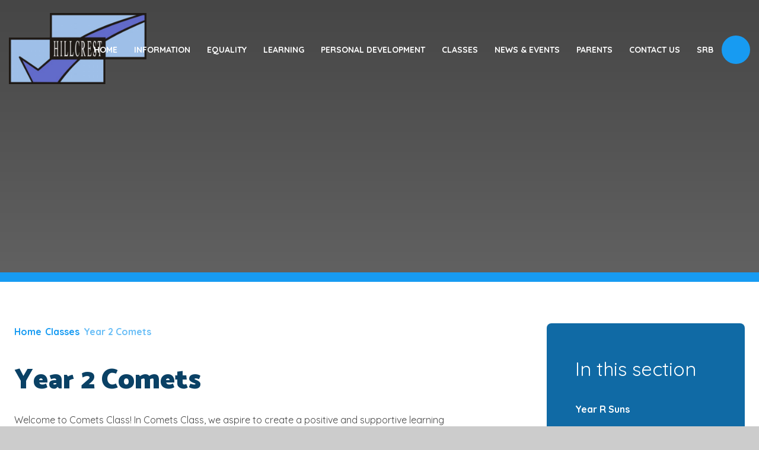

--- FILE ---
content_type: text/html
request_url: https://www.hillcrest.norfolk.sch.uk/page/?title=Year+2+Comets&pid=76
body_size: 58848
content:

<!DOCTYPE html>
<!--[if IE 7]><html class="no-ios no-js lte-ie9 lte-ie8 lte-ie7" lang="en" xml:lang="en"><![endif]-->
<!--[if IE 8]><html class="no-ios no-js lte-ie9 lte-ie8"  lang="en" xml:lang="en"><![endif]-->
<!--[if IE 9]><html class="no-ios no-js lte-ie9"  lang="en" xml:lang="en"><![endif]-->
<!--[if !IE]><!--> <html class="no-ios no-js"  lang="en" xml:lang="en"><!--<![endif]-->
	<head>
		<meta http-equiv="X-UA-Compatible" content="IE=edge" />
		<meta http-equiv="content-type" content="text/html; charset=utf-8"/>
		
		<link rel="canonical" href="https://www.hillcrest.norfolk.sch.uk/page/?title=Year+2+Comets&amp;pid=76">
		<script>window.FontAwesomeConfig = {showMissingIcons: false};</script><link rel="stylesheet" media="screen" href="https://cdn.juniperwebsites.co.uk/_includes/font-awesome/5.7.1/css/fa-web-font.css?cache=v4.6.56.3">
<script defer src="https://cdn.juniperwebsites.co.uk/_includes/font-awesome/5.7.1/js/fontawesome-all.min.js?cache=v4.6.56.3"></script>
<script defer src="https://cdn.juniperwebsites.co.uk/_includes/font-awesome/5.7.1/js/fa-v4-shims.min.js?cache=v4.6.56.3"></script>

		<title>Year 2 Comets - Hillcrest Primary School</title>
		
<!--[if IE]>
<script>
console = {log:function(){return;}};
</script>
<![endif]-->

<script>
	var boolItemEditDisabled;
	var boolLanguageMode, boolLanguageEditOriginal;
	var boolViewingConnect;
	var boolConnectDashboard;
	var displayRegions = [];
	var intNewFileCount = 0;
	strItemType = "page";
	strSubItemType = "page";

	var featureSupport = {
		tagging: false,
		eventTagging: false
	};
	var boolLoggedIn = false;
boolAdminMode = false;
	var boolSuperUser = false;
strCookieBarStyle = 'shape';
	intParentPageID = "65";
	intCurrentItemID = 76;
	var intCurrentCatID = "";
boolIsHomePage = false;
	boolItemEditDisabled = true;
	boolLanguageEditOriginal=true;
	strCurrentLanguage='en-gb';	strFileAttachmentsUploadLocation = 'bottom';	boolViewingConnect = false;	boolConnectDashboard = false;	var objEditorComponentList = {};

</script>

<script src="https://cdn.juniperwebsites.co.uk/admin/_includes/js/mutation_events.min.js?cache=v4.6.56.3"></script>
<script src="https://cdn.juniperwebsites.co.uk/admin/_includes/js/jquery/jquery.js?cache=v4.6.56.3"></script>
<script src="https://cdn.juniperwebsites.co.uk/admin/_includes/js/jquery/jquery.prefilter.js?cache=v4.6.56.3"></script>
<script src="https://cdn.juniperwebsites.co.uk/admin/_includes/js/jquery/jquery.query.js?cache=v4.6.56.3"></script>
<script src="https://cdn.juniperwebsites.co.uk/admin/_includes/js/jquery/js.cookie.js?cache=v4.6.56.3"></script>
<script src="/_includes/editor/template-javascript.asp?cache=260112"></script>
<script src="/admin/_includes/js/functions/minified/functions.login.new.asp?cache=260112"></script>

  <script>

  </script>
<link href="https://www.hillcrest.norfolk.sch.uk/feeds/pages.asp?pid=76&lang=en" rel="alternate" type="application/rss+xml" title="Hillcrest Primary School - Year 2 Comets - Page Updates"><link href="https://www.hillcrest.norfolk.sch.uk/feeds/comments.asp?title=Year 2 Comets&amp;item=page&amp;pid=76" rel="alternate" type="application/rss+xml" title="Hillcrest Primary School - Year 2 Comets - Page Comments"><link rel="stylesheet" media="screen" href="/_site/css/main.css?cache=260112">
<link rel="stylesheet" media="screen" href="/_site/css/content.css?cache=260112">


	<meta name="mobile-web-app-capable" content="yes">
	<meta name="apple-mobile-web-app-capable" content="yes">
	<meta name="viewport" content="width=device-width, initial-scale=1, minimum-scale=1, maximum-scale=1">
	<link rel="author" href="/humans.txt">
	<link rel="icon" href="/_site/images/favicons/favicon.ico">
	<link rel="apple-touch-icon" href="/_site/images/favicons/favicon.png">
	<link href="https://fonts.googleapis.com/css?family=Catamaran:400,900|Quicksand:400,700&display=swap" rel="stylesheet">

	<script type="text/javascript">
	var iOS = ( navigator.userAgent.match(/(iPad|iPhone|iPod)/g) ? true : false );
	if (iOS) { $('html').removeClass('no-ios').addClass('ios'); }
	</script><link rel="stylesheet" media="screen" href="https://cdn.juniperwebsites.co.uk/_includes/css/content-blocks.css?cache=v4.6.56.3">
<link rel="stylesheet" media="screen" href="/_includes/css/cookie-colour.asp?cache=260112">
<link rel="stylesheet" media="screen" href="https://cdn.juniperwebsites.co.uk/_includes/css/cookies.css?cache=v4.6.56.3">
<link rel="stylesheet" media="screen" href="https://cdn.juniperwebsites.co.uk/_includes/css/cookies.advanced.css?cache=v4.6.56.3">
<link rel="stylesheet" media="screen" href="https://cdn.juniperwebsites.co.uk/_includes/css/overlord.css?cache=v4.6.56.3">
<link rel="stylesheet" media="screen" href="https://cdn.juniperwebsites.co.uk/_includes/css/templates.css?cache=v4.6.56.3">
<link rel="stylesheet" media="screen" href="/_site/css/attachments.css?cache=260112">
<link rel="stylesheet" media="screen" href="/_site/css/templates.css?cache=260112">
<style>#print_me { display: none;}</style><script src="https://cdn.juniperwebsites.co.uk/admin/_includes/js/modernizr.js?cache=v4.6.56.3"></script>

        <meta property="og:site_name" content="Hillcrest Primary School" />
        <meta property="og:title" content="Year 2 Comets" />
        <meta property="og:image" content="https://www.hillcrest.norfolk.sch.uk/_site/images/design/thumbnail.jpg" />
        <meta property="og:type" content="website" />
        <meta property="twitter:card" content="summary" />
</head>


    <body>


<div id="print_me"></div>
<div class="mason mason--inner">

	<section class="access">
		<a class="access__anchor" name="header"></a>
		<a class="access__link" href="#content">Skip to content &darr;</a>
	</section>

	<div class="search__container">
		<form class="search" method="post" action="/search/default.asp?pid=0">
			<button class="search__submit" type="submit" name="Search" title="Search" aria-label="Search"><i class="fa fa-search" aria-hidden="true"></i></button>
			<input class="search__input" type="text" name="searchValue" title="Search" placeholder="Search" />
		</form>
		<button class="search__close" data-toggle=".mason--search" title="Close" aria-label="Close"><i class="fa fa-times" aria-hidden="true"></i></button>
	</div>

	<header class="header">
		<div class="header__logo__container">
			<a href="/">
				<img alt="Hillcrest Logo" src="/_site/images/design/logo.png" />
			</a>
		</div>
		<button class="header__btn" data-toggle=".mason--menu">
			<span class="header__btn__icon">
				<span class="header__btn__icon__bar header__btn__icon__bar--one"></span>
				<span class="header__btn__icon__bar header__btn__icon__bar--two"></span>
				<span class="header__btn__icon__bar header__btn__icon__bar--three"></span>
				<span class="header__btn__icon__bar header__btn__icon__bar--four"></span>
			</span>
		</button>
	</header>

	<section class="menu">
		<nav class="menu__sidebar">
			<ul class="menu__sidebar__list"><li class="menu__sidebar__list__item menu__sidebar__list__item--page_1"><a class="menu__sidebar__list__item__link" id="page_1" href="/"><span>Home</span></a><button class="menu__sidebar__list__item__button" data-tab=".menu__sidebar__list__item--page_1--expand"><i class="menu__sidebar__list__item__button__icon fa fa-angle-down"></i></button></li><li class="menu__sidebar__list__item menu__sidebar__list__item--page_19 menu__sidebar__list__item--subitems"><a class="menu__sidebar__list__item__link" id="page_19" href="/page/?title=Information&amp;pid=19"><span>Information</span></a><button class="menu__sidebar__list__item__button" data-tab=".menu__sidebar__list__item--page_19--expand"><i class="menu__sidebar__list__item__button__icon fa fa-angle-down"></i></button><ul class="menu__sidebar__list__item__sub"><li class="menu__sidebar__list__item menu__sidebar__list__item--page_23"><a class="menu__sidebar__list__item__link" id="page_23" href="/page/?title=Headteacher%26%238217%3Bs+Welcome&amp;pid=23"><span>Headteacher&#8217;s Welcome</span></a><button class="menu__sidebar__list__item__button" data-tab=".menu__sidebar__list__item--page_23--expand"><i class="menu__sidebar__list__item__button__icon fa fa-angle-down"></i></button></li><li class="menu__sidebar__list__item menu__sidebar__list__item--page_178"><a class="menu__sidebar__list__item__link" id="page_178" href="/page/?title=Safeguarding&amp;pid=178"><span>Safeguarding</span></a><button class="menu__sidebar__list__item__button" data-tab=".menu__sidebar__list__item--page_178--expand"><i class="menu__sidebar__list__item__button__icon fa fa-angle-down"></i></button></li><li class="menu__sidebar__list__item menu__sidebar__list__item--page_38"><a class="menu__sidebar__list__item__link" id="page_38" href="/page/?title=Our+Values+%26amp%3B+Ethos&amp;pid=38"><span>Our Values &amp; Ethos</span></a><button class="menu__sidebar__list__item__button" data-tab=".menu__sidebar__list__item--page_38--expand"><i class="menu__sidebar__list__item__button__icon fa fa-angle-down"></i></button></li><li class="menu__sidebar__list__item menu__sidebar__list__item--page_33"><a class="menu__sidebar__list__item__link" id="page_33" href="/page/?title=Staff&amp;pid=33"><span>Staff</span></a><button class="menu__sidebar__list__item__button" data-tab=".menu__sidebar__list__item--page_33--expand"><i class="menu__sidebar__list__item__button__icon fa fa-angle-down"></i></button></li><li class="menu__sidebar__list__item menu__sidebar__list__item--page_32"><a class="menu__sidebar__list__item__link" id="page_32" href="/page/?title=Governors&amp;pid=32"><span>Governors</span></a><button class="menu__sidebar__list__item__button" data-tab=".menu__sidebar__list__item--page_32--expand"><i class="menu__sidebar__list__item__button__icon fa fa-angle-down"></i></button></li><li class="menu__sidebar__list__item menu__sidebar__list__item--page_195"><a class="menu__sidebar__list__item__link" id="page_195" href="/page/?title=School+Opening+Information&amp;pid=195"><span>School Opening Information</span></a><button class="menu__sidebar__list__item__button" data-tab=".menu__sidebar__list__item--page_195--expand"><i class="menu__sidebar__list__item__button__icon fa fa-angle-down"></i></button></li><li class="menu__sidebar__list__item menu__sidebar__list__item--page_30"><a class="menu__sidebar__list__item__link" id="page_30" href="/page/?title=The+School+Day&amp;pid=30"><span>The School Day</span></a><button class="menu__sidebar__list__item__button" data-tab=".menu__sidebar__list__item--page_30--expand"><i class="menu__sidebar__list__item__button__icon fa fa-angle-down"></i></button></li><li class="menu__sidebar__list__item menu__sidebar__list__item--page_28"><a class="menu__sidebar__list__item__link" id="page_28" href="/page/?title=Policies+and+Documents&amp;pid=28"><span>Policies and Documents</span></a><button class="menu__sidebar__list__item__button" data-tab=".menu__sidebar__list__item--page_28--expand"><i class="menu__sidebar__list__item__button__icon fa fa-angle-down"></i></button></li><li class="menu__sidebar__list__item menu__sidebar__list__item--page_20"><a class="menu__sidebar__list__item__link" id="page_20" href="/page/?title=Prospectus+25%2F26&amp;pid=20"><span>Prospectus 25/26</span></a><button class="menu__sidebar__list__item__button" data-tab=".menu__sidebar__list__item--page_20--expand"><i class="menu__sidebar__list__item__button__icon fa fa-angle-down"></i></button></li><li class="menu__sidebar__list__item menu__sidebar__list__item--page_41"><a class="menu__sidebar__list__item__link" id="page_41" href="/page/?title=Staff+Vacancies&amp;pid=41"><span>Staff Vacancies</span></a><button class="menu__sidebar__list__item__button" data-tab=".menu__sidebar__list__item--page_41--expand"><i class="menu__sidebar__list__item__button__icon fa fa-angle-down"></i></button></li><li class="menu__sidebar__list__item menu__sidebar__list__item--page_196"><a class="menu__sidebar__list__item__link" id="page_196" href="/page/?title=Consistent+Financial+Reporting&amp;pid=196"><span>Consistent Financial Reporting</span></a><button class="menu__sidebar__list__item__button" data-tab=".menu__sidebar__list__item--page_196--expand"><i class="menu__sidebar__list__item__button__icon fa fa-angle-down"></i></button></li><li class="menu__sidebar__list__item menu__sidebar__list__item--page_220"><a class="menu__sidebar__list__item__link" id="page_220" href="/page/?title=Mentoring&amp;pid=220"><span>Mentoring</span></a><button class="menu__sidebar__list__item__button" data-tab=".menu__sidebar__list__item--page_220--expand"><i class="menu__sidebar__list__item__button__icon fa fa-angle-down"></i></button></li></ul></li><li class="menu__sidebar__list__item menu__sidebar__list__item--page_179"><a class="menu__sidebar__list__item__link" id="page_179" href="/page/?title=Equality&amp;pid=179"><span>Equality</span></a><button class="menu__sidebar__list__item__button" data-tab=".menu__sidebar__list__item--page_179--expand"><i class="menu__sidebar__list__item__button__icon fa fa-angle-down"></i></button></li><li class="menu__sidebar__list__item menu__sidebar__list__item--page_7 menu__sidebar__list__item--subitems"><a class="menu__sidebar__list__item__link" id="page_7" href="/page/?title=Learning&amp;pid=7"><span>Learning</span></a><button class="menu__sidebar__list__item__button" data-tab=".menu__sidebar__list__item--page_7--expand"><i class="menu__sidebar__list__item__button__icon fa fa-angle-down"></i></button><ul class="menu__sidebar__list__item__sub"><li class="menu__sidebar__list__item menu__sidebar__list__item--page_27"><a class="menu__sidebar__list__item__link" id="page_27" href="/page/?title=OFSTED&amp;pid=27"><span>OFSTED</span></a><button class="menu__sidebar__list__item__button" data-tab=".menu__sidebar__list__item--page_27--expand"><i class="menu__sidebar__list__item__button__icon fa fa-angle-down"></i></button></li><li class="menu__sidebar__list__item menu__sidebar__list__item--page_44"><a class="menu__sidebar__list__item__link" id="page_44" href="/page/?title=Curriculum&amp;pid=44"><span>Curriculum</span></a><button class="menu__sidebar__list__item__button" data-tab=".menu__sidebar__list__item--page_44--expand"><i class="menu__sidebar__list__item__button__icon fa fa-angle-down"></i></button></li><li class="menu__sidebar__list__item menu__sidebar__list__item--page_137"><a class="menu__sidebar__list__item__link" id="page_137" href="/page/?title=Independent+Learning&amp;pid=137"><span>Independent Learning</span></a><button class="menu__sidebar__list__item__button" data-tab=".menu__sidebar__list__item--page_137--expand"><i class="menu__sidebar__list__item__button__icon fa fa-angle-down"></i></button></li><li class="menu__sidebar__list__item menu__sidebar__list__item--page_25"><a class="menu__sidebar__list__item__link" id="page_25" href="/page/?title=Data&amp;pid=25"><span>Data</span></a><button class="menu__sidebar__list__item__button" data-tab=".menu__sidebar__list__item--page_25--expand"><i class="menu__sidebar__list__item__button__icon fa fa-angle-down"></i></button></li><li class="menu__sidebar__list__item menu__sidebar__list__item--page_39"><a class="menu__sidebar__list__item__link" id="page_39" href="/page/?title=SEND&amp;pid=39"><span>SEND</span></a><button class="menu__sidebar__list__item__button" data-tab=".menu__sidebar__list__item--page_39--expand"><i class="menu__sidebar__list__item__button__icon fa fa-angle-down"></i></button></li><li class="menu__sidebar__list__item menu__sidebar__list__item--page_155"><a class="menu__sidebar__list__item__link" id="page_155" href="/page/?title=Remote+Learning&amp;pid=155"><span>Remote Learning</span></a><button class="menu__sidebar__list__item__button" data-tab=".menu__sidebar__list__item--page_155--expand"><i class="menu__sidebar__list__item__button__icon fa fa-angle-down"></i></button></li><li class="menu__sidebar__list__item menu__sidebar__list__item--page_80"><a class="menu__sidebar__list__item__link" id="page_80" href="/page/?title=Learning+Resources&amp;pid=80"><span>Learning Resources</span></a><button class="menu__sidebar__list__item__button" data-tab=".menu__sidebar__list__item--page_80--expand"><i class="menu__sidebar__list__item__button__icon fa fa-angle-down"></i></button></li><li class="menu__sidebar__list__item menu__sidebar__list__item--page_89"><a class="menu__sidebar__list__item__link" id="page_89" href="/page/?title=Clubs+and+Activities&amp;pid=89"><span>Clubs and Activities</span></a><button class="menu__sidebar__list__item__button" data-tab=".menu__sidebar__list__item--page_89--expand"><i class="menu__sidebar__list__item__button__icon fa fa-angle-down"></i></button></li><li class="menu__sidebar__list__item menu__sidebar__list__item--page_150"><a class="menu__sidebar__list__item__link" id="page_150" href="/page/?title=The+Library&amp;pid=150"><span>The Library</span></a><button class="menu__sidebar__list__item__button" data-tab=".menu__sidebar__list__item--page_150--expand"><i class="menu__sidebar__list__item__button__icon fa fa-angle-down"></i></button></li><li class="menu__sidebar__list__item menu__sidebar__list__item--page_221"><a class="menu__sidebar__list__item__link" id="page_221" href="/page/?title=TLC+Reading+Diet&amp;pid=221"><span>TLC Reading Diet</span></a><button class="menu__sidebar__list__item__button" data-tab=".menu__sidebar__list__item--page_221--expand"><i class="menu__sidebar__list__item__button__icon fa fa-angle-down"></i></button></li></ul></li><li class="menu__sidebar__list__item menu__sidebar__list__item--page_164 menu__sidebar__list__item--subitems"><a class="menu__sidebar__list__item__link" id="page_164" href="/page/?title=Personal+Development&amp;pid=164"><span>Personal Development</span></a><button class="menu__sidebar__list__item__button" data-tab=".menu__sidebar__list__item--page_164--expand"><i class="menu__sidebar__list__item__button__icon fa fa-angle-down"></i></button><ul class="menu__sidebar__list__item__sub"><li class="menu__sidebar__list__item menu__sidebar__list__item--page_206"><a class="menu__sidebar__list__item__link" id="page_206" href="/page/?title=Personal+Development+at+Hillcrest&amp;pid=206"><span>Personal Development at Hillcrest</span></a><button class="menu__sidebar__list__item__button" data-tab=".menu__sidebar__list__item--page_206--expand"><i class="menu__sidebar__list__item__button__icon fa fa-angle-down"></i></button></li><li class="menu__sidebar__list__item menu__sidebar__list__item--page_203"><a class="menu__sidebar__list__item__link" id="page_203" href="/page/?title=British+Values&amp;pid=203"><span>British Values</span></a><button class="menu__sidebar__list__item__button" data-tab=".menu__sidebar__list__item--page_203--expand"><i class="menu__sidebar__list__item__button__icon fa fa-angle-down"></i></button></li><li class="menu__sidebar__list__item menu__sidebar__list__item--page_199"><a class="menu__sidebar__list__item__link" id="page_199" href="/page/?title=Help+for+LGBT+Students&amp;pid=199"><span>Help for LGBT Students</span></a><button class="menu__sidebar__list__item__button" data-tab=".menu__sidebar__list__item--page_199--expand"><i class="menu__sidebar__list__item__button__icon fa fa-angle-down"></i></button></li><li class="menu__sidebar__list__item menu__sidebar__list__item--page_198"><a class="menu__sidebar__list__item__link" id="page_198" href="/page/?title=Mental+Health+First+Aiders&amp;pid=198"><span>Mental Health First Aiders</span></a><button class="menu__sidebar__list__item__button" data-tab=".menu__sidebar__list__item--page_198--expand"><i class="menu__sidebar__list__item__button__icon fa fa-angle-down"></i></button></li><li class="menu__sidebar__list__item menu__sidebar__list__item--page_205"><a class="menu__sidebar__list__item__link" id="page_205" href="/page/?title=Senior+Mental+Health+Lead&amp;pid=205"><span>Senior Mental Health Lead</span></a><button class="menu__sidebar__list__item__button" data-tab=".menu__sidebar__list__item--page_205--expand"><i class="menu__sidebar__list__item__button__icon fa fa-angle-down"></i></button></li><li class="menu__sidebar__list__item menu__sidebar__list__item--page_207"><a class="menu__sidebar__list__item__link" id="page_207" href="/page/?title=School+Council&amp;pid=207"><span>School Council</span></a><button class="menu__sidebar__list__item__button" data-tab=".menu__sidebar__list__item--page_207--expand"><i class="menu__sidebar__list__item__button__icon fa fa-angle-down"></i></button></li><li class="menu__sidebar__list__item menu__sidebar__list__item--page_202"><a class="menu__sidebar__list__item__link" id="page_202" href="/page/?title=The+Swan+Youth+Project&amp;pid=202"><span>The Swan Youth Project</span></a><button class="menu__sidebar__list__item__button" data-tab=".menu__sidebar__list__item--page_202--expand"><i class="menu__sidebar__list__item__button__icon fa fa-angle-down"></i></button></li><li class="menu__sidebar__list__item menu__sidebar__list__item--page_200"><a class="menu__sidebar__list__item__link" id="page_200" href="/page/?title=United+Against+Bullying&amp;pid=200"><span>United Against Bullying</span></a><button class="menu__sidebar__list__item__button" data-tab=".menu__sidebar__list__item--page_200--expand"><i class="menu__sidebar__list__item__button__icon fa fa-angle-down"></i></button></li><li class="menu__sidebar__list__item menu__sidebar__list__item--page_209"><a class="menu__sidebar__list__item__link" id="page_209" href="/page/?title=Active+Bystanders&amp;pid=209"><span>Active Bystanders</span></a><button class="menu__sidebar__list__item__button" data-tab=".menu__sidebar__list__item--page_209--expand"><i class="menu__sidebar__list__item__button__icon fa fa-angle-down"></i></button></li><li class="menu__sidebar__list__item menu__sidebar__list__item--page_214"><a class="menu__sidebar__list__item__link" id="page_214" href="/page/?title=Help+if+you+are+being+bullied&amp;pid=214"><span>Help if you are being bullied</span></a><button class="menu__sidebar__list__item__button" data-tab=".menu__sidebar__list__item--page_214--expand"><i class="menu__sidebar__list__item__button__icon fa fa-angle-down"></i></button></li><li class="menu__sidebar__list__item menu__sidebar__list__item--page_212"><a class="menu__sidebar__list__item__link" id="page_212" href="/page/?title=Thrive&amp;pid=212"><span>Thrive</span></a><button class="menu__sidebar__list__item__button" data-tab=".menu__sidebar__list__item--page_212--expand"><i class="menu__sidebar__list__item__button__icon fa fa-angle-down"></i></button></li><li class="menu__sidebar__list__item menu__sidebar__list__item--page_218"><a class="menu__sidebar__list__item__link" id="page_218" href="/page/?title=Young+Carers&amp;pid=218"><span>Young Carers</span></a><button class="menu__sidebar__list__item__button" data-tab=".menu__sidebar__list__item--page_218--expand"><i class="menu__sidebar__list__item__button__icon fa fa-angle-down"></i></button></li></ul></li><li class="menu__sidebar__list__item menu__sidebar__list__item--page_65 menu__sidebar__list__item--subitems menu__sidebar__list__item--selected"><a class="menu__sidebar__list__item__link" id="page_65" href="/page/?title=Classes&amp;pid=65"><span>Classes</span></a><button class="menu__sidebar__list__item__button" data-tab=".menu__sidebar__list__item--page_65--expand"><i class="menu__sidebar__list__item__button__icon fa fa-angle-down"></i></button><ul class="menu__sidebar__list__item__sub"><li class="menu__sidebar__list__item menu__sidebar__list__item--page_66"><a class="menu__sidebar__list__item__link" id="page_66" href="/page/?title=Year+R+Suns&amp;pid=66"><span>Year R Suns</span></a><button class="menu__sidebar__list__item__button" data-tab=".menu__sidebar__list__item--page_66--expand"><i class="menu__sidebar__list__item__button__icon fa fa-angle-down"></i></button></li><li class="menu__sidebar__list__item menu__sidebar__list__item--page_84"><a class="menu__sidebar__list__item__link" id="page_84" href="/page/?title=Year+R+Moons&amp;pid=84"><span>Year R Moons</span></a><button class="menu__sidebar__list__item__button" data-tab=".menu__sidebar__list__item--page_84--expand"><i class="menu__sidebar__list__item__button__icon fa fa-angle-down"></i></button></li><li class="menu__sidebar__list__item menu__sidebar__list__item--page_85"><a class="menu__sidebar__list__item__link" id="page_85" href="/page/?title=Year+1+Nebulas&amp;pid=85"><span>Year 1 Nebulas</span></a><button class="menu__sidebar__list__item__button" data-tab=".menu__sidebar__list__item--page_85--expand"><i class="menu__sidebar__list__item__button__icon fa fa-angle-down"></i></button></li><li class="menu__sidebar__list__item menu__sidebar__list__item--page_78"><a class="menu__sidebar__list__item__link" id="page_78" href="/page/?title=Year+1+Meteors&amp;pid=78"><span>Year 1 Meteors</span></a><button class="menu__sidebar__list__item__button" data-tab=".menu__sidebar__list__item--page_78--expand"><i class="menu__sidebar__list__item__button__icon fa fa-angle-down"></i></button></li><li class="menu__sidebar__list__item menu__sidebar__list__item--page_76 menu__sidebar__list__item--selected menu__sidebar__list__item--final"><a class="menu__sidebar__list__item__link" id="page_76" href="/page/?title=Year+2+Comets&amp;pid=76"><span>Year 2 Comets</span></a><button class="menu__sidebar__list__item__button" data-tab=".menu__sidebar__list__item--page_76--expand"><i class="menu__sidebar__list__item__button__icon fa fa-angle-down"></i></button></li><li class="menu__sidebar__list__item menu__sidebar__list__item--page_77"><a class="menu__sidebar__list__item__link" id="page_77" href="/page/?title=Year+2+Planets&amp;pid=77"><span>Year 2 Planets</span></a><button class="menu__sidebar__list__item__button" data-tab=".menu__sidebar__list__item--page_77--expand"><i class="menu__sidebar__list__item__button__icon fa fa-angle-down"></i></button></li><li class="menu__sidebar__list__item menu__sidebar__list__item--page_74"><a class="menu__sidebar__list__item__link" id="page_74" href="/page/?title=Year+3+Mercury&amp;pid=74"><span>Year 3 Mercury</span></a><button class="menu__sidebar__list__item__button" data-tab=".menu__sidebar__list__item--page_74--expand"><i class="menu__sidebar__list__item__button__icon fa fa-angle-down"></i></button></li><li class="menu__sidebar__list__item menu__sidebar__list__item--page_75"><a class="menu__sidebar__list__item__link" id="page_75" href="/page/?title=Year+3+Pluto&amp;pid=75"><span>Year 3 Pluto</span></a><button class="menu__sidebar__list__item__button" data-tab=".menu__sidebar__list__item--page_75--expand"><i class="menu__sidebar__list__item__button__icon fa fa-angle-down"></i></button></li><li class="menu__sidebar__list__item menu__sidebar__list__item--page_73"><a class="menu__sidebar__list__item__link" id="page_73" href="/page/?title=Year+4+Mars&amp;pid=73"><span>Year 4 Mars</span></a><button class="menu__sidebar__list__item__button" data-tab=".menu__sidebar__list__item--page_73--expand"><i class="menu__sidebar__list__item__button__icon fa fa-angle-down"></i></button></li><li class="menu__sidebar__list__item menu__sidebar__list__item--page_72"><a class="menu__sidebar__list__item__link" id="page_72" href="/page/?title=Year+4+Saturn&amp;pid=72"><span>Year 4 Saturn</span></a><button class="menu__sidebar__list__item__button" data-tab=".menu__sidebar__list__item--page_72--expand"><i class="menu__sidebar__list__item__button__icon fa fa-angle-down"></i></button></li><li class="menu__sidebar__list__item menu__sidebar__list__item--page_70"><a class="menu__sidebar__list__item__link" id="page_70" href="/page/?title=Year+5+Venus&amp;pid=70"><span>Year 5 Venus</span></a><button class="menu__sidebar__list__item__button" data-tab=".menu__sidebar__list__item--page_70--expand"><i class="menu__sidebar__list__item__button__icon fa fa-angle-down"></i></button></li><li class="menu__sidebar__list__item menu__sidebar__list__item--page_71"><a class="menu__sidebar__list__item__link" id="page_71" href="/page/?title=Year+5+Jupiter&amp;pid=71"><span>Year 5 Jupiter</span></a><button class="menu__sidebar__list__item__button" data-tab=".menu__sidebar__list__item--page_71--expand"><i class="menu__sidebar__list__item__button__icon fa fa-angle-down"></i></button></li><li class="menu__sidebar__list__item menu__sidebar__list__item--page_69"><a class="menu__sidebar__list__item__link" id="page_69" href="/page/?title=Year+6+Earth&amp;pid=69"><span>Year 6 Earth</span></a><button class="menu__sidebar__list__item__button" data-tab=".menu__sidebar__list__item--page_69--expand"><i class="menu__sidebar__list__item__button__icon fa fa-angle-down"></i></button></li><li class="menu__sidebar__list__item menu__sidebar__list__item--page_68"><a class="menu__sidebar__list__item__link" id="page_68" href="/page/?title=Year+6+Neptune&amp;pid=68"><span>Year 6 Neptune</span></a><button class="menu__sidebar__list__item__button" data-tab=".menu__sidebar__list__item--page_68--expand"><i class="menu__sidebar__list__item__button__icon fa fa-angle-down"></i></button></li></ul></li><li class="menu__sidebar__list__item menu__sidebar__list__item--page_17 menu__sidebar__list__item--subitems"><a class="menu__sidebar__list__item__link" id="page_17" href="/page/?title=News+%26amp%3B+Events&amp;pid=17"><span>News &amp; Events</span></a><button class="menu__sidebar__list__item__button" data-tab=".menu__sidebar__list__item--page_17--expand"><i class="menu__sidebar__list__item__button__icon fa fa-angle-down"></i></button><ul class="menu__sidebar__list__item__sub"><li class="menu__sidebar__list__item menu__sidebar__list__item--url_2"><a class="menu__sidebar__list__item__link" id="url_2" href="/calendar/?calid=4,1,3,5&amp;pid=17&amp;viewid=2"><span>Calendar Dates</span></a><button class="menu__sidebar__list__item__button" data-tab=".menu__sidebar__list__item--url_2--expand"><i class="menu__sidebar__list__item__button__icon fa fa-angle-down"></i></button></li><li class="menu__sidebar__list__item menu__sidebar__list__item--news_category_2"><a class="menu__sidebar__list__item__link" id="news_category_2" href="/news/?pid=17&amp;nid=2"><span>Latest News Area</span></a><button class="menu__sidebar__list__item__button" data-tab=".menu__sidebar__list__item--news_category_2--expand"><i class="menu__sidebar__list__item__button__icon fa fa-angle-down"></i></button></li><li class="menu__sidebar__list__item menu__sidebar__list__item--photo_gallery_1"><a class="menu__sidebar__list__item__link" id="photo_gallery_1" href="/gallery/?pid=17&amp;gcatid=1"><span>Photo Gallery</span></a><button class="menu__sidebar__list__item__button" data-tab=".menu__sidebar__list__item--photo_gallery_1--expand"><i class="menu__sidebar__list__item__button__icon fa fa-angle-down"></i></button></li><li class="menu__sidebar__list__item menu__sidebar__list__item--page_201"><a class="menu__sidebar__list__item__link" id="page_201" href="/page/?title=IMP+News+%2D+Hillcrest%27s+very+own+News+show%21&amp;pid=201"><span>IMP News - Hillcrest's very own News show!</span></a><button class="menu__sidebar__list__item__button" data-tab=".menu__sidebar__list__item--page_201--expand"><i class="menu__sidebar__list__item__button__icon fa fa-angle-down"></i></button></li><li class="menu__sidebar__list__item menu__sidebar__list__item--page_140"><a class="menu__sidebar__list__item__link" id="page_140" href="/app"><span>News &amp; Events App</span></a><button class="menu__sidebar__list__item__button" data-tab=".menu__sidebar__list__item--page_140--expand"><i class="menu__sidebar__list__item__button__icon fa fa-angle-down"></i></button></li><li class="menu__sidebar__list__item menu__sidebar__list__item--page_224"><a class="menu__sidebar__list__item__link" id="page_224" href="/page/?title=Newsletters&amp;pid=224"><span>Newsletters</span></a><button class="menu__sidebar__list__item__button" data-tab=".menu__sidebar__list__item--page_224--expand"><i class="menu__sidebar__list__item__button__icon fa fa-angle-down"></i></button></li></ul></li><li class="menu__sidebar__list__item menu__sidebar__list__item--page_108 menu__sidebar__list__item--subitems"><a class="menu__sidebar__list__item__link" id="page_108" href="/page/?title=Parents&amp;pid=108"><span>Parents</span></a><button class="menu__sidebar__list__item__button" data-tab=".menu__sidebar__list__item--page_108--expand"><i class="menu__sidebar__list__item__button__icon fa fa-angle-down"></i></button><ul class="menu__sidebar__list__item__sub"><li class="menu__sidebar__list__item menu__sidebar__list__item--page_22"><a class="menu__sidebar__list__item__link" id="page_22" href="/page/?title=Admissions&amp;pid=22"><span>Admissions</span></a><button class="menu__sidebar__list__item__button" data-tab=".menu__sidebar__list__item--page_22--expand"><i class="menu__sidebar__list__item__button__icon fa fa-angle-down"></i></button></li><li class="menu__sidebar__list__item menu__sidebar__list__item--page_174"><a class="menu__sidebar__list__item__link" id="page_174" href="/page/?title=Supporting+Reading+at+Home&amp;pid=174"><span>Supporting Reading at Home</span></a><button class="menu__sidebar__list__item__button" data-tab=".menu__sidebar__list__item--page_174--expand"><i class="menu__sidebar__list__item__button__icon fa fa-angle-down"></i></button></li><li class="menu__sidebar__list__item menu__sidebar__list__item--page_176"><a class="menu__sidebar__list__item__link" id="page_176" href="/page/?title=Supporting+Maths+at+Home&amp;pid=176"><span>Supporting Maths at Home</span></a><button class="menu__sidebar__list__item__button" data-tab=".menu__sidebar__list__item--page_176--expand"><i class="menu__sidebar__list__item__button__icon fa fa-angle-down"></i></button></li><li class="menu__sidebar__list__item menu__sidebar__list__item--page_151"><a class="menu__sidebar__list__item__link" id="page_151" href="/page/?title=Domestic+Abuse&amp;pid=151"><span>Domestic Abuse</span></a><button class="menu__sidebar__list__item__button" data-tab=".menu__sidebar__list__item--page_151--expand"><i class="menu__sidebar__list__item__button__icon fa fa-angle-down"></i></button></li><li class="menu__sidebar__list__item menu__sidebar__list__item--page_134"><a class="menu__sidebar__list__item__link" id="page_134" href="/page/?title=Wise+Pay&amp;pid=134"><span>Wise Pay</span></a><button class="menu__sidebar__list__item__button" data-tab=".menu__sidebar__list__item--page_134--expand"><i class="menu__sidebar__list__item__button__icon fa fa-angle-down"></i></button></li><li class="menu__sidebar__list__item menu__sidebar__list__item--page_114"><a class="menu__sidebar__list__item__link" id="page_114" href="/page/?title=Friends+of+Hillcrest&amp;pid=114"><span>Friends of Hillcrest</span></a><button class="menu__sidebar__list__item__button" data-tab=".menu__sidebar__list__item--page_114--expand"><i class="menu__sidebar__list__item__button__icon fa fa-angle-down"></i></button></li><li class="menu__sidebar__list__item menu__sidebar__list__item--page_128"><a class="menu__sidebar__list__item__link" id="page_128" href="/page/?title=Online+Safety&amp;pid=128"><span>Online Safety</span></a><button class="menu__sidebar__list__item__button" data-tab=".menu__sidebar__list__item--page_128--expand"><i class="menu__sidebar__list__item__button__icon fa fa-angle-down"></i></button></li><li class="menu__sidebar__list__item menu__sidebar__list__item--page_131"><a class="menu__sidebar__list__item__link" id="page_131" href="/page/?title=Lunch&amp;pid=131"><span>Lunch</span></a><button class="menu__sidebar__list__item__button" data-tab=".menu__sidebar__list__item--page_131--expand"><i class="menu__sidebar__list__item__button__icon fa fa-angle-down"></i></button></li><li class="menu__sidebar__list__item menu__sidebar__list__item--page_116"><a class="menu__sidebar__list__item__link" id="page_116" href="/page/?title=Forms&amp;pid=116"><span>Forms</span></a><button class="menu__sidebar__list__item__button" data-tab=".menu__sidebar__list__item--page_116--expand"><i class="menu__sidebar__list__item__button__icon fa fa-angle-down"></i></button></li><li class="menu__sidebar__list__item menu__sidebar__list__item--page_110"><a class="menu__sidebar__list__item__link" id="page_110" href="/page/?title=Uniform&amp;pid=110"><span>Uniform</span></a><button class="menu__sidebar__list__item__button" data-tab=".menu__sidebar__list__item--page_110--expand"><i class="menu__sidebar__list__item__button__icon fa fa-angle-down"></i></button></li><li class="menu__sidebar__list__item menu__sidebar__list__item--page_127"><a class="menu__sidebar__list__item__link" id="page_127" href="/page/?title=Parent+View&amp;pid=127"><span>Parent View</span></a><button class="menu__sidebar__list__item__button" data-tab=".menu__sidebar__list__item--page_127--expand"><i class="menu__sidebar__list__item__button__icon fa fa-angle-down"></i></button></li><li class="menu__sidebar__list__item menu__sidebar__list__item--page_16"><a class="menu__sidebar__list__item__link" id="page_16" href="/page/?title=School+Closure&amp;pid=16"><span>School Closure</span></a><button class="menu__sidebar__list__item__button" data-tab=".menu__sidebar__list__item--page_16--expand"><i class="menu__sidebar__list__item__button__icon fa fa-angle-down"></i></button></li><li class="menu__sidebar__list__item menu__sidebar__list__item--page_170"><a class="menu__sidebar__list__item__link" id="page_170" href="/page/?title=Education+Info&amp;pid=170"><span>Education Info</span></a><button class="menu__sidebar__list__item__button" data-tab=".menu__sidebar__list__item--page_170--expand"><i class="menu__sidebar__list__item__button__icon fa fa-angle-down"></i></button></li><li class="menu__sidebar__list__item menu__sidebar__list__item--page_109"><a class="menu__sidebar__list__item__link" id="page_109" href="/page/?title=FAQs&amp;pid=109"><span>FAQs</span></a><button class="menu__sidebar__list__item__button" data-tab=".menu__sidebar__list__item--page_109--expand"><i class="menu__sidebar__list__item__button__icon fa fa-angle-down"></i></button></li><li class="menu__sidebar__list__item menu__sidebar__list__item--page_222"><a class="menu__sidebar__list__item__link" id="page_222" href="/page/?title=Choir+Club&amp;pid=222"><span>Choir Club</span></a><button class="menu__sidebar__list__item__button" data-tab=".menu__sidebar__list__item--page_222--expand"><i class="menu__sidebar__list__item__button__icon fa fa-angle-down"></i></button></li><li class="menu__sidebar__list__item menu__sidebar__list__item--page_219"><a class="menu__sidebar__list__item__link" id="page_219" href="/page/?title=Cyber+Security+Support&amp;pid=219"><span>Cyber Security Support</span></a><button class="menu__sidebar__list__item__button" data-tab=".menu__sidebar__list__item--page_219--expand"><i class="menu__sidebar__list__item__button__icon fa fa-angle-down"></i></button></li></ul></li><li class="menu__sidebar__list__item menu__sidebar__list__item--page_15"><a class="menu__sidebar__list__item__link" id="page_15" href="/page/?title=Contact+Us&amp;pid=15"><span>Contact Us</span></a><button class="menu__sidebar__list__item__button" data-tab=".menu__sidebar__list__item--page_15--expand"><i class="menu__sidebar__list__item__button__icon fa fa-angle-down"></i></button></li><li class="menu__sidebar__list__item menu__sidebar__list__item--page_223 menu__sidebar__list__item--subitems"><a class="menu__sidebar__list__item__link" id="page_223" href="/page/?title=SRB&amp;pid=223"><span>SRB</span></a><button class="menu__sidebar__list__item__button" data-tab=".menu__sidebar__list__item--page_223--expand"><i class="menu__sidebar__list__item__button__icon fa fa-angle-down"></i></button><ul class="menu__sidebar__list__item__sub"><li class="menu__sidebar__list__item menu__sidebar__list__item--photo_gallery_2"><a class="menu__sidebar__list__item__link" id="photo_gallery_2" href="/gallery/?pid=223&amp;gcatid=2"><span>Enabling Environments</span></a><button class="menu__sidebar__list__item__button" data-tab=".menu__sidebar__list__item--photo_gallery_2--expand"><i class="menu__sidebar__list__item__button__icon fa fa-angle-down"></i></button></li><li class="menu__sidebar__list__item menu__sidebar__list__item--url_3"><a class="menu__sidebar__list__item__link" id="url_3" href="https://youtube.com/shorts/GG-p0Kp7r1E?feature=share" target="_blank" rel="external"><span>Hillcrest SRB video.</span></a><button class="menu__sidebar__list__item__button" data-tab=".menu__sidebar__list__item--url_3--expand"><i class="menu__sidebar__list__item__button__icon fa fa-angle-down"></i></button></li><li class="menu__sidebar__list__item menu__sidebar__list__item--page_226"><a class="menu__sidebar__list__item__link" id="page_226" href="/page/?title=Interventions&amp;pid=226"><span>Interventions</span></a><button class="menu__sidebar__list__item__button" data-tab=".menu__sidebar__list__item--page_226--expand"><i class="menu__sidebar__list__item__button__icon fa fa-angle-down"></i></button></li><li class="menu__sidebar__list__item menu__sidebar__list__item--photo_gallery_3"><a class="menu__sidebar__list__item__link" id="photo_gallery_3" href="/gallery/?pid=223&amp;gcatid=3"><span>Supernova Art Gallery</span></a><button class="menu__sidebar__list__item__button" data-tab=".menu__sidebar__list__item--photo_gallery_3--expand"><i class="menu__sidebar__list__item__button__icon fa fa-angle-down"></i></button></li><li class="menu__sidebar__list__item menu__sidebar__list__item--page_225"><a class="menu__sidebar__list__item__link" id="page_225" href="/page/?title=What+a+day+looks+like+in+the+SRB%2E&amp;pid=225"><span>What a day looks like in the SRB.</span></a><button class="menu__sidebar__list__item__button" data-tab=".menu__sidebar__list__item--page_225--expand"><i class="menu__sidebar__list__item__button__icon fa fa-angle-down"></i></button></li></ul></li></ul>
			<div class="search__button">
				<i class="fas fa-search"></i>
			</div>
		</nav>
	</section>

	

	<section class="hero">
		<ul class="hero__slideshow" data-parallax="top: .5px;"><li class="hero__slideshow__item"><img src="/_site/data/files/images/slideshow/9130CE8EC0B91CFE0A73C6E0AA0AE725.JPG" data-fill=".hero__slideshow" /></li><li class="hero__slideshow__item"><img src="/_site/data/files/images/slideshow/B39037D334649EDD126A92FDCE3635B1.JPG" data-fill=".hero__slideshow" /></li><li class="hero__slideshow__item"><img src="/_site/data/files/images/slideshow/D50ADD6D914AFC80D3848A46180AA65B.JPG" data-fill=".hero__slideshow" /></li><li class="hero__slideshow__item"><img src="/_site/data/files/images/slideshow/EB1053C0142AE1894184CC8CD5BE0AB5.JPG" data-fill=".hero__slideshow" /></li></ul>

		<div class="hero__content">
		</div>

		

		<div class="hero__border"></div>

	</section>

	
	<main class="main">
		<div class="content content--page"><ul class="hero__path"><li class="hero__path__item hero__path__item--page_1"><a class="hero__path__item__link" id="page_1" href="/">Home</a><span class="hero__path__item__sep"><i class="fas fa-chevron-right"></i></span></li><li class="hero__path__item hero__path__item--page_65 hero__path__item--selected"><a class="hero__path__item__link" id="page_65" href="/page/?title=Classes&amp;pid=65">Classes</a><span class="hero__path__item__sep"><i class="fas fa-chevron-right"></i></span></li><li class="hero__path__item hero__path__item--page_76 hero__path__item--selected hero__path__item--final"><a class="hero__path__item__link" id="page_76" href="/page/?title=Year+2+Comets&amp;pid=76">Year 2 Comets</a><span class="hero__path__item__sep"><i class="fas fa-chevron-right"></i></span></li></ul><h1 class="hero__title" id="itemTitle">Year 2 Comets</h1>
			<a class="content__anchor" name="content"></a>
			<div class="content__region"><p>Welcome to Comets Class! In Comets Class, we aspire to create a positive and supportive learning environment where every child feels valued &ndash; both as an individual and as part of our team. You&rsquo;ll find that our classroom is filled with enthusiastic, hardworking, resilient and independent learners who are always ready to take on new challenges.</p>

<p>Our learning journey pivots around our core TLC books, which provide a rich foundation for our curriculum. These carefully chosen texts allow us to dive deep into key learning objectives from the National Curriculum, while also sparking imagination, discussion, and creativity across all subjects.</p>

<p>Physical Education plays an important role in our week. PE takes place twice a week, and whenever possible, we bring physical activity into other areas of learning. I strongly believe that the benefits of exercise go far beyond the playground &ndash; supporting children&#39;s focus, independence and overall well-being.</p>

<p>When I&rsquo;m not teaching in Comets Class, I enjoy playing cricket and refereeing. Both sports have helped me develop a wide range of skills &ndash; from teamwork and leadership to quick decision-making &ndash; which I bring into the classroom every day.</p>

<p>Our wonderful teaching assistant Miss Nicholson, who enjoys swimming in her spare time, brings great energy and dedication to supporting all children in reaching their full potential.</p>

<p>We are looking forward to a year full of curiosity, confidence-building, and new discoveries in Comets Class!</p>

<p style="margin-left:0cm; margin-right:0cm">&nbsp;</p>
			</div>
		</div>
		<nav class="subnav">
			<a class="subnav__anchor" name="subnav"></a>
			<h1 class="subnav__title">In this section</h1>
			<ul class="subnav__list"><li class="subnav__list__item subnav__list__item--page_66"><a class="subnav__list__item__link" id="page_66" href="/page/?title=Year+R+Suns&amp;pid=66">Year R Suns</a></li><li class="subnav__list__item subnav__list__item--page_84"><a class="subnav__list__item__link" id="page_84" href="/page/?title=Year+R+Moons&amp;pid=84">Year R Moons</a></li><li class="subnav__list__item subnav__list__item--page_85"><a class="subnav__list__item__link" id="page_85" href="/page/?title=Year+1+Nebulas&amp;pid=85">Year 1 Nebulas</a></li><li class="subnav__list__item subnav__list__item--page_78"><a class="subnav__list__item__link" id="page_78" href="/page/?title=Year+1+Meteors&amp;pid=78">Year 1 Meteors</a></li><li class="subnav__list__item subnav__list__item--page_76 subnav__list__item--selected subnav__list__item--final"><a class="subnav__list__item__link" id="page_76" href="/page/?title=Year+2+Comets&amp;pid=76">Year 2 Comets</a></li><li class="subnav__list__item subnav__list__item--page_77"><a class="subnav__list__item__link" id="page_77" href="/page/?title=Year+2+Planets&amp;pid=77">Year 2 Planets</a></li><li class="subnav__list__item subnav__list__item--page_74"><a class="subnav__list__item__link" id="page_74" href="/page/?title=Year+3+Mercury&amp;pid=74">Year 3 Mercury</a></li><li class="subnav__list__item subnav__list__item--page_75"><a class="subnav__list__item__link" id="page_75" href="/page/?title=Year+3+Pluto&amp;pid=75">Year 3 Pluto</a></li><li class="subnav__list__item subnav__list__item--page_73"><a class="subnav__list__item__link" id="page_73" href="/page/?title=Year+4+Mars&amp;pid=73">Year 4 Mars</a></li><li class="subnav__list__item subnav__list__item--page_72"><a class="subnav__list__item__link" id="page_72" href="/page/?title=Year+4+Saturn&amp;pid=72">Year 4 Saturn</a></li><li class="subnav__list__item subnav__list__item--page_70"><a class="subnav__list__item__link" id="page_70" href="/page/?title=Year+5+Venus&amp;pid=70">Year 5 Venus</a></li><li class="subnav__list__item subnav__list__item--page_71"><a class="subnav__list__item__link" id="page_71" href="/page/?title=Year+5+Jupiter&amp;pid=71">Year 5 Jupiter</a></li><li class="subnav__list__item subnav__list__item--page_69"><a class="subnav__list__item__link" id="page_69" href="/page/?title=Year+6+Earth&amp;pid=69">Year 6 Earth</a></li><li class="subnav__list__item subnav__list__item--page_68"><a class="subnav__list__item__link" id="page_68" href="/page/?title=Year+6+Neptune&amp;pid=68">Year 6 Neptune</a></li></ul>
		</nav>
	</main>
	

	<footer class="footer">
		<div class="footer__inner">
			<img class="footer__logo" src="/_site/images/design/logo.png" alt="School Logo"/>
			<div class="footer__contact">
				<p class="footer__address">Hillcrest Primary School<br>Hillcrest. Downham Market<br>Norfolk<br>PE38 9ND</p>
				<p class="footer__phone">01366 388 191</p>
				<p class="footer__email"><a href="mailto:office@hillcrest.norfolk.sch.uk">office@hillcrest.norfolk.sch.uk</a></p>
			</div>
			<div class="footer__legal">
				<p>&copy;  2026&nbsp; Hillcrest Primary School, Norfolk</p>
				<p class="footer__link"><a href="https://www.hillcrest.norfolk.sch.uk/sitemap/">Sitemap</a><span>|</span><a href="/privacy-cookies/">Privacy Policy</a><span>|</span><a href="#" id="cookie_settings" role="button" title="Cookie Settings" aria-label="Cookie Settings">Cookie Settings</a>
<script>
	$(document).ready(function() {
		$('#cookie_settings').on('click', function(event) { 
			event.preventDefault();
			$('.cookie_information__icon').trigger('click');
		});
	}); 
</script><span>|</span><a href="https://www.hillcrest.norfolk.sch.uk/accessibility-statement/">Accessibility Statement</a><span>|</span><a href="https://www.hillcrest.norfolk.sch.uk/accessibility.asp?level=high-vis&amp;item=page_76" title="This link will display the current page in high visibility mode, suitable for screen reader software">High Visibility</a></p>
				<a class="footer__e4e" target="_blank" href="http://www.e4education.co.uk">Website Design by e4education</a>
			</div>
		</div>
	</footer>

</div>

<!-- JS -->

<script type="text/javascript" src="/_includes/js/mason.min.js"></script>



<script type="text/javascript" src="/_site/js/jquery.cycle2.min.js"></script> <!-- remove if not used -->
<script type="text/javascript" src="/_site/js/jquery.iosslider.min.js"></script> <!-- remove if not used -->


<script type="text/javascript">

$(document).ready(function() {

	$('ul.hero__slideshow').cycle({
		speed: 1000,
		timeout: 8000,
		random: true,
		slides: '> li.hero__slideshow__item',
		pager: '.hero__pager',
		pagerTemplate: '<div class="pager__item"><div class="pager__item__inner"></div></div>'
	});

	$('.search__button').click( function(){
		$('.search__container').toggleClass('search__active');
	});
	$('.search__close').click( function(){
		$('.search__container').removeClass('search__active');
	});

	$(window).scroll(function(){
		if ($(window).scrollTop() >= 130) {
			$('.menu').addClass('sticky__menu');
			$('.header').addClass('sticky__header');
		}
		else {
			$('.menu').removeClass('sticky__menu');
			$('.header').removeClass('sticky__header');
		}
	});

	$('.menu__sidebar__list__item__sub').each(function() {
		if ($(this).children().length > 1) {
			$(this).addClass('menu__list__item__sub--columns')
		}
	}) 
});
</script>

<!-- /JS -->
<script src="https://cdn.juniperwebsites.co.uk/admin/_includes/js/functions/minified/functions.dialog.js?cache=v4.6.56.3"></script>
<div class="cookie_information cookie_information--shape cookie_information--bottom cookie_information--left cookie_information--active"> <div class="cookie_information__icon_container "> <div class="cookie_information__icon " title="Cookie Settings"><i class="fa fa-exclamation"></i></i></div> <div class="cookie_information__hex "></div> </div> <div class="cookie_information__inner"> <div class="cookie_information__hex cookie_information__hex--large"></div> <div class="cookie_information__info"> <h1 class="">Cookie Policy</h1> <article>This site uses cookies to store information on your computer. <a href="/privacy-cookies" title="See cookie policy">Click here for more information</a><div class="cookie_information__buttons"><button class="cookie_information__button " data-type="allow" title="Allow" aria-label="Allow">Allow</button><button class="cookie_information__button  " data-type="deny" title="Deny" aria-label="Deny">Deny</button></div></article> </div> <button class="cookie_information__close"><i class="fa fa-times" ria-hidden="true"></i></button> </div></div>

<script>
    var strDialogTitle = 'Cookie Settings',
        strDialogSaveButton = 'Save',
        strDialogRevokeButton = 'Revoke';

    $(document).ready(function(){
        $('.cookie_information__icon, .cookie_information__close').on('click', function() {
            $('.cookie_information').toggleClass('cookie_information--active');
        });

        if ($.cookie.allowed()) {
            $('.cookie_information__icon_container').addClass('cookie_information__icon_container--hidden');
            $('.cookie_information').removeClass('cookie_information--active');
        }

        $(document).on('click', '.cookie_information__button', function() {
            var strType = $(this).data('type');
            if (strType === 'settings') {
                openCookieSettings();
            } else {
                saveCookiePreferences(strType, '');
            }
        });
        if (!$('.cookie_ui').length) {
            $('body').append($('<div>', {
                class: 'cookie_ui'
            }));
        }

        var openCookieSettings = function() {
            $('body').e4eDialog({
                diagTitle: strDialogTitle,
                contentClass: 'clublist--add',
                width: '500px',
                height: '90%',
                source: '/privacy-cookies/cookie-popup.asp',
                bind: false,
                appendTo: '.cookie_ui',
                buttons: [{
                    id: 'primary',
                    label: strDialogSaveButton,
                    fn: function() {
                        var arrAllowedItems = [];
                        var strType = 'allow';
                        arrAllowedItems.push('core');
                        if ($('#cookie--targeting').is(':checked')) arrAllowedItems.push('targeting');
                        if ($('#cookie--functional').is(':checked')) arrAllowedItems.push('functional');
                        if ($('#cookie--performance').is(':checked')) arrAllowedItems.push('performance');
                        if (!arrAllowedItems.length) strType = 'deny';
                        if (!arrAllowedItems.length === 4) arrAllowedItems = 'all';
                        saveCookiePreferences(strType, arrAllowedItems.join(','));
                        this.close();
                    }
                }, {
                    id: 'close',
                    
                    label: strDialogRevokeButton,
                    
                    fn: function() {
                        saveCookiePreferences('deny', '');
                        this.close();
                    }
                }]
            });
        }
        var saveCookiePreferences = function(strType, strCSVAllowedItems) {
            if (!strType) return;
            if (!strCSVAllowedItems) strCSVAllowedItems = 'all';
            $.ajax({
                'url': '/privacy-cookies/json.asp?action=updateUserPreferances',
                data: {
                    preference: strType,
                    allowItems: strCSVAllowedItems === 'all' ? '' : strCSVAllowedItems
                },
                success: function(data) {
                    var arrCSVAllowedItems = strCSVAllowedItems.split(',');
                    if (data) {
                        if ('allow' === strType && (strCSVAllowedItems === 'all' || (strCSVAllowedItems.indexOf('core') > -1 && strCSVAllowedItems.indexOf('targeting') > -1) && strCSVAllowedItems.indexOf('functional') > -1 && strCSVAllowedItems.indexOf('performance') > -1)) {
                            if ($(document).find('.no__cookies').length > 0) {
                                $(document).find('.no__cookies').each(function() {
                                    if ($(this).data('replacement')) {
                                        var replacement = $(this).data('replacement')
                                        $(this).replaceWith(replacement);
                                    } else {
                                        window.location.reload();
                                    }
                                });
                            }
                            $('.cookie_information__icon_container').addClass('cookie_information__icon_container--hidden');
                            $('.cookie_information').removeClass('cookie_information--active');
                            $('.cookie_information__info').find('article').replaceWith(data);
                        } else {
                            $('.cookie_information__info').find('article').replaceWith(data);
                            if(strType === 'dontSave' || strType === 'save') {
                                $('.cookie_information').removeClass('cookie_information--active');
                            } else if(strType === 'deny') {
                                $('.cookie_information').addClass('cookie_information--active');
                            } else {
                                $('.cookie_information').removeClass('cookie_information--active');
                            }
                        }
                    }
                }
            });
        }
    });
</script><script>
var loadedJS = {"https://cdn.juniperwebsites.co.uk/_includes/font-awesome/5.7.1/js/fontawesome-all.min.js": true,"https://cdn.juniperwebsites.co.uk/_includes/font-awesome/5.7.1/js/fa-v4-shims.min.js": true,"https://cdn.juniperwebsites.co.uk/admin/_includes/js/mutation_events.min.js": true,"https://cdn.juniperwebsites.co.uk/admin/_includes/js/jquery/jquery.js": true,"https://cdn.juniperwebsites.co.uk/admin/_includes/js/jquery/jquery.prefilter.js": true,"https://cdn.juniperwebsites.co.uk/admin/_includes/js/jquery/jquery.query.js": true,"https://cdn.juniperwebsites.co.uk/admin/_includes/js/jquery/js.cookie.js": true,"/_includes/editor/template-javascript.asp": true,"/admin/_includes/js/functions/minified/functions.login.new.asp": true,"https://cdn.juniperwebsites.co.uk/admin/_includes/js/modernizr.js": true,"https://cdn.juniperwebsites.co.uk/admin/_includes/js/functions/minified/functions.dialog.js": true};
var loadedCSS = {"https://cdn.juniperwebsites.co.uk/_includes/font-awesome/5.7.1/css/fa-web-font.css": true,"/_site/css/main.css": true,"/_site/css/content.css": true,"https://cdn.juniperwebsites.co.uk/_includes/css/content-blocks.css": true,"/_includes/css/cookie-colour.asp": true,"https://cdn.juniperwebsites.co.uk/_includes/css/cookies.css": true,"https://cdn.juniperwebsites.co.uk/_includes/css/cookies.advanced.css": true,"https://cdn.juniperwebsites.co.uk/_includes/css/overlord.css": true,"https://cdn.juniperwebsites.co.uk/_includes/css/templates.css": true,"/_site/css/attachments.css": true,"/_site/css/templates.css": true};
</script>


</body>
</html>

--- FILE ---
content_type: text/css
request_url: https://www.hillcrest.norfolk.sch.uk/_site/css/main.css?cache=260112
body_size: 32973
content:
/*! normalize.css v1.1.2 | MIT License | git.io/normalize */article,aside,details,figcaption,figure,footer,header,hgroup,main,nav,section,summary{display:block}audio,canvas,video{display:inline-block;*display:inline;*zoom:1}audio:not([controls]){display:none;height:0}[hidden]{display:none}html{font-size:100%;-ms-text-size-adjust:100%;-webkit-text-size-adjust:100%}button,html,input,select,textarea{font-family:sans-serif}body{margin:0}a:focus{outline:thin dotted}a:active,a:hover{outline:0}h1{font-size:2em;margin:0.67em 0}h2{font-size:1.5em;margin:0.83em 0}h3{font-size:1.17em;margin:1em 0}h4{font-size:1em;margin:1.33em 0}h5{font-size:0.83em;margin:1.67em 0}h6{font-size:0.67em;margin:2.33em 0}abbr[title]{border-bottom:1px dotted}b,strong{font-weight:bold}blockquote{margin:1em 40px}dfn{font-style:italic}hr{-moz-box-sizing:content-box;-webkit-box-sizing:content-box;box-sizing:content-box;height:0}mark{background:#ff0;color:#000}p,pre{margin:1em 0}code,kbd,pre,samp{font-family:monospace, serif;_font-family:'courier new', monospace;font-size:1em}pre{white-space:pre;white-space:pre-wrap;word-wrap:break-word}q{quotes:none}q:after,q:before{content:'';content:none}small{font-size:80%}sub,sup{font-size:75%;line-height:0;position:relative;vertical-align:baseline}sup{top:-0.5em}sub{bottom:-0.25em}dl,menu,ol,ul{margin:1em 0}dd{margin:0 0 0 40px}menu,ol,ul{padding:0 0 0 40px}nav ol,nav ul{list-style:none;list-style-image:none}img{border:0;-ms-interpolation-mode:bicubic}svg:not(:root){overflow:hidden}figure{margin:0}form{margin:0}fieldset{border:1px solid #c0c0c0;margin:0;padding:0.35em 0.625em 0.75em}legend{border:0;padding:0;white-space:normal;*margin-left:-7px}button,input,select,textarea{font-size:100%;margin:0;vertical-align:baseline;*vertical-align:middle}button,input{line-height:normal}button,select{text-transform:none}button,html input[type=button],input[type=reset],input[type=submit]{-webkit-appearance:button;cursor:pointer;*overflow:visible}button[disabled],html input[disabled]{cursor:default}input[type=checkbox],input[type=radio]{-webkit-box-sizing:border-box;box-sizing:border-box;padding:0;*height:13px;*width:13px}input[type=search]{-webkit-appearance:textfield;-webkit-box-sizing:content-box;-moz-box-sizing:content-box;box-sizing:content-box}input[type=search]::-webkit-search-cancel-button,input[type=search]::-webkit-search-decoration{-webkit-appearance:none}button::-moz-focus-inner,input::-moz-focus-inner{border:0;padding:0}textarea{overflow:auto;vertical-align:top}table{border-collapse:collapse;border-spacing:0}body{font-size:100%}.mason,body,html{width:100%;height:100%}body{background:#CCCCCC}.mason *,.mason :after,.mason :before{-webkit-box-sizing:border-box;box-sizing:border-box;*behavior:url("/_includes/polyfills/boxsizing.htc")}.mason--resizing *{-webkit-transition:none;-o-transition:none;transition:none}.mason{width:1024px;min-height:100%;height:auto!important;height:100%;margin:0 auto;clear:both;position:relative;overflow:hidden;background:#fff}@media (min-width:0px){.mason{width:auto}}.mason{color:#444444;font-family:"Quicksand", sans-serif}button,input,select,textarea{font-family:"Quicksand", sans-serif}.video{max-width:100%;position:relative;background:#000}.video iframe{width:100%;height:100%;position:absolute;border:0}.region h1,.region h2,.region h3,.region h4,.region h5,.region h6{color:#444444;font-family:"Catamaran", sans-serif;font-weight:normal;line-height:1.5em}.region a{color:#4587D0;text-decoration:none}.region hr{width:100%;height:0;margin:0;border:0;border-bottom:1px solid #E0E0E0}.region iframe,.region img{max-width:100%}.region img{height:auto!important}.region img[data-fill]{max-width:none}.region figure{max-width:100%;padding:2px;margin:1em 0;border:1px solid #E0E0E0;background:#F8F8F8}.region figure img{clear:both}.region figure figcaption{clear:both}.region blockquote{margin:1em 0;padding:0 0 0 1em}.region table{max-width:100%;margin:1em 0;clear:both;border:1px solid #E0E0E0;background:#F8F8F8}.region td,.region th{text-align:left;padding:0.25em 0.5em;border:1px solid #E0E0E0}.region label{margin-right:.5em;display:block}.region legend{padding:0 .5em}.region label em,.region legend em{color:#CF1111;font-style:normal;margin-left:.2em}.region input{max-width:100%}.region input[type=password],.region input[type=text]{width:18em;height:2em;display:block;padding:0 0 0 .5em;border:1px solid #E0E0E0}.region input[type=checkbox],.region input[type=radio]{width:1em;height:1em;margin:.4em}.region textarea{max-width:100%;display:block;padding:.5em;border:1px solid #E0E0E0}.region select{max-width:100%;width:18em;height:2em;padding:.2em;border:1px solid #E0E0E0}.region select[size]{height:auto;padding:.2em}.region fieldset{border-color:#E0E0E0}.captcha{display:block;margin:0 0 1em}.captcha__help{max-width:28em}.captcha__help--extended{max-width:26em}.captcha__elements{width:200px}.btn{height:auto;margin-top:-1px;display:inline-block;padding:0 1em;color:#4587D0;line-height:2.8em;letter-spacing:1px;text-decoration:none;text-transform:uppercase;border:1px solid #4587D0;background:transparent;-webkit-transition:background .4s, color .4s;-o-transition:background .4s, color .4s;transition:background .4s, color .4s}.btn:focus,.btn:hover{color:#FFF;background:#4587D0}.btn__icon,.btn__text{float:left;margin:0 0.2em;line-height:inherit}.btn__icon{font-size:1.5em;margin-top:-2px}.btn--disabled{color:#999;border-color:#999;cursor:default}.btn--disabled:focus,.btn--disabled:hover{color:#999;background:transparent}.access__anchor,.anchor,.content__anchor{visibility:hidden;position:absolute;top:0}#forumUpdateForm fieldset{margin:1em 0}#forumUpdateForm .cmsForm__field{display:block;clear:both}.mason--admin .access__anchor,.mason--admin .anchor,.mason--admin .content__anchor{margin-top:-110px}.ui_toolbar{clear:both;margin:1em 0;line-height:2.1em}.ui_toolbar:after,.ui_toolbar:before{content:'';display:table}.ui_toolbar:after{clear:both}.lte-ie7 .ui_toolbar{zoom:1}.ui_left>*,.ui_right>*,.ui_toolbar>*{margin:0 .5em 0 0;float:left}.ui_right>:last-child,.ui_toolbar>:last-child{margin-right:0}.ui_left{float:left}.ui_right{float:right;margin-left:.5em}.ui_button,.ui_select,.ui_tag{margin:0 .5em 0 0;position:relative;float:left;text-align:left}.ui_button,.ui_select>div,.ui_tag{height:2.1em;padding:0 .6em;position:relative;font-size:1em;white-space:nowrap;color:#444444!important;line-height:2.1em;border:1px solid;border-color:rgba(0, 0, 0, 0.15) rgba(0, 0, 0, 0.15) rgba(0, 0, 0, 0.25);border-radius:0px;background-color:#F8F8F8;background-image:none}.ui_button:hover,.ui_select:hover>div{background-color:#E0E0E0}.ui_button.ui_button--selected,.ui_select.ui_select--selected>div{background-color:#E0E0E0}.ui_button.ui_button--disabled,.ui_select.ui_select--disabled>div{cursor:default;color:rgba(68, 68, 68, 0.25)!important;background-color:#F8F8F8}.ui_button{margin:0 .3em 0 0;cursor:pointer;outline:none!important;text-decoration:none;-webkit-transition:background .3s;-o-transition:background .3s;transition:background .3s}.ui_card{padding:1em;display:block;text-align:left;color:#444444;background-color:#F8F8F8;border:1px solid!important;border-color:rgba(0, 0, 0, 0.15) rgba(0, 0, 0, 0.15) rgba(0, 0, 0, 0.25)!important;border-radius:0px}.ui_card:after,.ui_card:before{content:'';display:table;clear:both}.ui_card--void{padding:0;overflow:hidden}.ui_card--void>*{margin:-1px -2px -1px -1px}.ui_card__img{margin:0 -1em;display:block;overflow:hidden;border:2px solid #F8F8F8}.ui_card__img--top{margin:-1em -1em 0;border-radius:0px 0px 0 0}.ui_card__img--full{margin:-1em;border-radius:0px}.ui_txt{margin:0 0 0.8em;font-weight:300;line-height:1.6em}.ui_txt__title{margin:0.6666666667em 0;font-size:1.2em;font-weight:400;line-height:1.3333333333em}.ui_txt__bold{margin:0.8em 0;font-weight:400}.ui_txt__sub{margin:-1em 0 1em;font-size:0.8em;font-weight:300;line-height:2em}.ui_txt__content{font-size:0.9em;line-height:1.7777777778em}.ui_txt__content *{display:inline;margin:0}.ui_txt--truncate_3,.ui_txt--truncate_4,.ui_txt--truncate_5,.ui_txt--truncate_6,.ui_txt--truncate_7,.ui_txt--truncate_8,.ui_txt--truncate_9{position:relative;overflow:hidden}.ui_txt--truncate_3:after,.ui_txt--truncate_4:after,.ui_txt--truncate_5:after,.ui_txt--truncate_6:after,.ui_txt--truncate_7:after,.ui_txt--truncate_8:after,.ui_txt--truncate_9:after{content:'';width:50%;height:1.6em;display:block;position:absolute;right:0;bottom:0;background:-webkit-gradient(linear, left top, right top, from(rgba(248, 248, 248, 0)), to(#f8f8f8));background:-webkit-linear-gradient(left, rgba(248, 248, 248, 0), #f8f8f8);background:-o-linear-gradient(left, rgba(248, 248, 248, 0), #f8f8f8);background:linear-gradient(to right, rgba(248, 248, 248, 0), #f8f8f8)}.ui_txt--truncate_3{height:4.8em}.ui_txt--truncate_3 .ui_txt__title{max-height:1.3333333333em;overflow:hidden}.ui_txt--truncate_4{height:6.4em}.ui_txt--truncate_4 .ui_txt__title{max-height:2.6666666667em;overflow:hidden}.ui_txt--truncate_5{height:8em}.ui_txt--truncate_5 .ui_txt__title{max-height:4em;overflow:hidden}.ui_txt--truncate_6{height:9.6em}.ui_txt--truncate_6 .ui_txt__title{max-height:5.3333333333em;overflow:hidden}.ui_txt--truncate_7{height:11.2em}.ui_txt--truncate_7 .ui_txt__title{max-height:6.6666666667em;overflow:hidden}.ui_txt--truncate_8{height:12.8em}.ui_txt--truncate_8 .ui_txt__title{max-height:8em;overflow:hidden}.ui_txt--truncate_9{height:14.4em}.ui_txt--truncate_9 .ui_txt__title{max-height:9.3333333333em;overflow:hidden}.ui_select{padding:0}.ui_select>div{padding:0 1.5em 0 .6em;cursor:pointer;outline:none!important;text-decoration:none;-webkit-transition:background .3s;-o-transition:background .3s;transition:background .3s}.ui_select>div:after{content:'';display:block;position:absolute;right:.6em;top:50%;margin-top:-2px;border:4px solid;border-left-color:transparent;border-right-color:transparent;border-bottom-color:transparent}.ui_select>ul{padding:0;margin:.75em 0 0;display:none;list-style:none;overflow:hidden;background:#fff;position:absolute;z-index:8;top:100%;right:0}.ui_select>ul li{height:2.1em;padding:.15em;clear:both;position:relative;border-bottom:1px solid #ddd}.ui_select>ul li span{width:.6em;height:.6em;margin:.6em;float:left}.ui_select>ul li label{margin:0 3.6em 0 1.8em;display:block;white-space:nowrap}.ui_select>ul li input{position:absolute;top:50%;right:0.15em;-webkit-transform:translate(0, -50%);-ms-transform:translate(0, -50%);transform:translate(0, -50%)}.ui_select--selected>ul{display:block}.ui_group{float:left;margin:0 .3em 0 0}.ui_group .ui_button{float:left;margin:0;border-radius:0;border-left-color:rgba(255, 255, 255, 0.15)}.ui_group .ui_button:first-child{border-radius:0px 0 0 0px;border-left-color:rgba(0, 0, 0, 0.15)}.ui_group .ui_button:last-child{border-radius:0 0px 0px 0}.ui_icon{height:.5em;font-size:2em;line-height:.5em;display:inline-block;font-family:"Courier New", Courier, monospace}.ui_icon--prev:after{content:"\02039";font-weight:bold}.ui_icon--next:after{content:"\0203A";font-weight:bold}.ui-tooltip{-webkit-box-shadow:0 0 5px #aaa;box-shadow:0 0 5px #aaa;max-width:300px;padding:8px;position:absolute;z-index:9999;font-size:95%;line-height:1.2}.section,.subnav{width:100%;max-width:1300px;padding-right:5%;padding-left:5%;margin-right:auto;margin-left:auto;position:relative;padding-top:3em;padding-bottom:3em}@media (min-width:1301px){.section,.subnav{max-width:none;padding-right:calc(50% - 585px);padding-left:calc(50% - 585px)}}.section:after,.section:before,.subnav:after,.subnav:before{content:"";display:table}.section:after,.subnav:after{clear:both}.lte-ie7 .section,.lte-ie7 .subnav{zoom:1}.access{width:100%;height:0;overflow:hidden;position:relative}.search__container{position:fixed;top:-50px;left:0;width:100%;z-index:110;background:#0a4165;display:-webkit-box;display:-ms-flexbox;display:flex;-webkit-box-pack:center;-ms-flex-pack:center;justify-content:center;-webkit-box-align:stretch;-ms-flex-align:stretch;align-items:stretch;height:50px;padding-right:30px;padding-left:30px;font-size:1.500em;-webkit-transition:0.4s;-o-transition:0.4s;transition:0.4s}.search{display:-webkit-box;display:-ms-flexbox;display:flex;-webkit-box-pack:center;-ms-flex-pack:center;justify-content:center;-webkit-box-align:stretch;-ms-flex-align:stretch;align-items:stretch;-webkit-box-flex:2;-ms-flex-positive:2;flex-grow:2}.search__input{-webkit-box-flex:2;-ms-flex-positive:2;flex-grow:2;background:none;border:none;color:#fff;padding-left:30px}.search__close:focus,.search__input:focus,.search__submit:focus{outline:none}.search__input::-webkit-input-placeholder{color:#fff}.search__input:-ms-input-placeholder{color:#fff}.search__input::-ms-input-placeholder{color:#fff}.search__input::placeholder{color:#fff}.search__close,.search__submit{background:none;border:none}.search__close svg,.search__submit svg{color:#fff}.search__active{top:0!important}@media (min-width:769px){.search__container{padding-right:90px;padding-left:90px;height:150px;top:-150px}}.lte-ie8 .search__container{padding-right:90px;padding-left:90px;height:150px;top:-150px}.mason{padding-top:88px}.header{width:100%;height:88px;position:fixed;top:0;left:0;z-index:9;color:#FFF;background:#106AA5;-webkit-transition:left .8s;-o-transition:left .8s;transition:left .8s;top:0;-webkit-transition:0.8s;-o-transition:0.8s;transition:0.8s}.mason--admin .header{top:110px}.mason--preview .header{top:110px}.mason--secure .header{top:40px}.header__logo__container{height:100%;display:-webkit-box;display:-ms-flexbox;display:flex;-webkit-box-pack:start;-ms-flex-pack:start;justify-content:flex-start;-webkit-box-align:center;-ms-flex-align:center;align-items:center;padding-left:15px;-webkit-transition:0.4s;-o-transition:0.4s;transition:0.4s}.header__logo__container img{height:56px;-webkit-transition:0.4s;-o-transition:0.4s;transition:0.4s}.header__title{margin:0 0 0 20px;position:relative;z-index:2;font-size:25px;font-weight:normal;line-height:50px;text-transform:uppercase}.header__btn{padding:31px 20px;position:absolute;top:0;right:0;z-index:2;color:inherit;cursor:pointer;background:transparent;border:0;outline:0}.header__btn__icon{font-size:25px;display:block;float:right}.header__btn__icon{width:1em;height:1em;position:relative}.header__btn__icon__bar{width:.8em;height:3px;margin-top:-1.5px;display:block;position:absolute;background:#FFF;-webkit-transition:opacity 0.25s 0.5s, top 0.25s 0.5s, -webkit-transform 0.5s;transition:opacity 0.25s 0.5s, top 0.25s 0.5s, -webkit-transform 0.5s;-o-transition:opacity 0.25s 0.5s, top 0.25s 0.5s, transform 0.5s;transition:opacity 0.25s 0.5s, top 0.25s 0.5s, transform 0.5s;transition:opacity 0.25s 0.5s, top 0.25s 0.5s, transform 0.5s, -webkit-transform 0.5s}.header__btn__icon__bar--one{top:.2em;left:.1em;opacity:1}.header__btn__icon__bar--three,.header__btn__icon__bar--two{top:.5em;left:.1em}.header__btn__icon__bar--four{top:.8em;left:.1em;opacity:1}.mason--menu .header__btn__icon__bar--four,.mason--menu .header__btn__icon__bar--one{top:.5em;opacity:0;-webkit-transition:opacity 0.25s, top 0.25s;-o-transition:opacity 0.25s, top 0.25s;transition:opacity 0.25s, top 0.25s}.mason--menu .header__btn__icon__bar--two{-webkit-transform:rotate(135deg);-ms-transform:rotate(135deg);transform:rotate(135deg);-webkit-transition:-webkit-transform 0.5s 0.25s;transition:-webkit-transform 0.5s 0.25s;-o-transition:transform 0.5s 0.25s;transition:transform 0.5s 0.25s;transition:transform 0.5s 0.25s, -webkit-transform 0.5s 0.25s}.mason--menu .header__btn__icon__bar--three{-webkit-transform:rotate(225deg);-ms-transform:rotate(225deg);transform:rotate(225deg);-webkit-transition:-webkit-transform 0.5s 0.25s;transition:-webkit-transform 0.5s 0.25s;-o-transition:transform 0.5s 0.25s;transition:transform 0.5s 0.25s;transition:transform 0.5s 0.25s, -webkit-transform 0.5s 0.25s}@media (min-width:415px){.header__title{font-size:35px;line-height:70px}}.lte-ie8 .header__title{font-size:35px;line-height:70px}@media (min-width:980px){.mason{padding-top:0;position:static}.header{top:24px;height:120px;background:none}.header__btn{display:none}.header__logo__container{position:fixed;height:120px;left:50%;-webkit-transform:translateX(-50%);-ms-transform:translateX(-50%);transform:translateX(-50%);width:100%;max-width:1440px}.sticky__header{height:80px;background:#106AA5;top:0}.sticky__header .header__logo__container{height:80px}.sticky__header .header__logo__container img{height:70px}}@media (min-width:1100px){.header__logo__container img{height:120px}}.mason{left:0;-webkit-transition:left .8s;-o-transition:left .8s;transition:left .8s}.menu{width:100%;position:fixed;bottom:0;left:100%;z-index:9;top:0;-webkit-transition:0.4s;-o-transition:0.4s;transition:0.4s}.mason--admin .menu{top:110px}.mason--preview .menu{top:110px}.mason--secure .menu{top:40px}.menu__sidebar{width:90%;height:100%;position:absolute;z-index:1;top:0;left:0;bottom:0;overflow:hidden;background:#106AA5;-webkit-transition:left .8s;-o-transition:left .8s;transition:left .8s}.menu__sidebar__list{width:100%;position:absolute;z-index:1;top:0;left:-100%;bottom:3em;overflow:hidden;overflow-y:auto;padding:0;margin:0;list-style:none;-webkit-transition:left .8s;-o-transition:left .8s;transition:left .8s}.menu__sidebar__list__item{position:relative;font-size:16px}.menu__sidebar__list__item__link{display:block;padding:1em;color:#FFF;font-weight:700;text-decoration:none;text-transform:uppercase}.menu__sidebar__list__item__button{width:auto;height:auto;padding:1em;display:none;position:absolute;right:0;top:0;border:0;outline:0;color:#FFF;background:transparent;-webkit-transition:-webkit-transform .5s;transition:-webkit-transform .5s;-o-transition:transform .5s;transition:transform .5s;transition:transform .5s, -webkit-transform .5s}.menu__sidebar__list__item--expand .menu__sidebar__list__item__button{-webkit-transform:rotate(180deg);-ms-transform:rotate(180deg);transform:rotate(180deg)}.menu__sidebar__list__item--subitems .menu__sidebar__list__item__button{display:block}.menu__sidebar__list__item__sub{padding:.5em 0;margin:0;display:none;overflow:hidden;border-bottom:1px solid #444}.menu__sidebar__list__item--expand .menu__sidebar__list__item__sub{display:block}.menu__sidebar__list__item__sub .menu__sidebar__list__item{left:0;opacity:1;overflow:hidden;font-size:1em;-webkit-transition:none;-o-transition:none;transition:none}.menu__sidebar__list__item__sub .menu__sidebar__list__item__link{color:#fff;padding:0 1em;line-height:2em;white-space:nowrap;border:0}.menu__sidebar__list__item__sub .menu__sidebar__list__item__button{display:none}.search__button{height:48px;width:48px;display:-webkit-box;display:-ms-flexbox;display:flex;-webkit-box-pack:center;-ms-flex-pack:center;justify-content:center;-webkit-box-align:center;-ms-flex-align:center;align-items:center;border-radius:50%;background:#179BF2;visibility:visible;cursor:pointer;position:absolute;bottom:10px;left:50%;-webkit-transform:translateX(-50%);-ms-transform:translateX(-50%);transform:translateX(-50%)}.search__button svg{color:#fff;font-size:16px}@media (min-width:415px){.menu__sidebar{width:280px}}.lte-ie8 .menu__sidebar{width:280px}@media (min-width:980px){.menu{left:50%;-webkit-transform:translateX(-50%);-ms-transform:translateX(-50%);transform:translateX(-50%);width:100%;max-width:1440px;top:24px;bottom:initial;height:120px;visibility:hidden;overflow:visible}.menu__sidebar{width:100%;background:none;display:-webkit-box;display:-ms-flexbox;display:flex;-webkit-box-align:center;-ms-flex-align:center;align-items:center;-webkit-box-pack:end;-ms-flex-pack:end;justify-content:flex-end;padding-right:15px;overflow:visible}.menu__sidebar__list{height:120px;width:auto;left:auto;position:relative;right:0;bottom:initial;display:-webkit-box;display:-ms-flexbox;display:flex;-webkit-box-pack:end;-ms-flex-pack:end;justify-content:flex-end;-webkit-box-align:center;-ms-flex-align:center;align-items:center;visibility:visible;overflow:visible}.menu__sidebar__list__item__button{display:none!important}.menu__sidebar__list__item__link{font-size:0.875em;display:-webkit-box;display:-ms-flexbox;display:flex;-webkit-box-pack:center;-ms-flex-pack:center;justify-content:center;-webkit-box-align:center;-ms-flex-align:center;align-items:center;-webkit-transition:0.4s;-o-transition:0.4s;transition:0.4s}.menu__sidebar__list__item__link:hover{color:#49aff2}.sticky__menu{height:80px;top:0}.sticky__menu .menu__sidebar__list{height:100%}.sticky__menu .menu__sidebar__list__item{height:100%}.sticky__menu .menu__sidebar__list__item__link{height:100%}.menu__sidebar__list__item:hover .menu__sidebar__list__item__sub{opacity:1;visibility:visible;left:-20px;-webkit-transform:translateY(0);-ms-transform:translateY(0);transform:translateY(0);-webkit-transition:opacity 0.4s, -webkit-transform 0.4s;transition:opacity 0.4s, -webkit-transform 0.4s;-o-transition:opacity 0.4s, transform 0.4s;transition:opacity 0.4s, transform 0.4s;transition:opacity 0.4s, transform 0.4s, -webkit-transform 0.4s}.menu__sidebar__list__item__sub{display:block;visibility:hidden;opacity:0;position:absolute;top:100%;left:-2000px;width:200px;background:#106AA5;margin-top:10px;overflow:visible;border-radius:8px;padding-bottom:16px;padding-left:23px;padding-right:23px;padding-top:30px;-webkit-transform:translateY(10px);-ms-transform:translateY(10px);transform:translateY(10px)}.menu__sidebar__list__item__sub .menu__sidebar__list__item__link{text-transform:capitalize;-webkit-box-pack:start;-ms-flex-pack:start;justify-content:flex-start;white-space:normal}.menu__sidebar__list__item__sub .menu__sidebar__list__item__link span{-webkit-transition:0.4s;-o-transition:0.4s;transition:0.4s;line-height:1em;text-align:left;margin-top:10px;margin-bottom:10px}.menu__sidebar__list__item__sub .menu__sidebar__list__item__link:hover span{color:#49aff2}.menu__sidebar__list__item__sub:before{content:"";position:absolute;bottom:100%;height:10px;left:0;width:100%}.menu__sidebar__list__item__sub:after{content:'';position:absolute;top:0;left:60px;width:0;height:0;border:10px solid transparent;border-bottom-color:#106AA5;border-top:0;margin-left:-10px;margin-top:-10px}.menu__list__item__sub--columns{width:400px}.menu__list__item__sub--columns .menu__sidebar__list__item{width:50%;display:inline-block}.search__button{position:relative;left:auto;-webkit-transform:translate(0);-ms-transform:translate(0);transform:translate(0);bottom:auto}}.mason--menu,.mason--menu .header,.mason--menu .menu__sidebar{left:-90%}.mason--menu .menu__sidebar__list,.mason--menu .menu__sidebar__search{left:0}@media (min-width:415px){.mason--menu,.mason--menu .header,.mason--menu .menu__sidebar{left:-280px}}.lte-ie8 .mason--menu,.lte-ie8 .mason--menu .header,.lte-ie8 .mason--menu .menu__sidebar{left:-280px}.hero{width:100%;height:18em;overflow:hidden;position:relative;background:#666}.hero:after{content:"";position:absolute;top:0;left:0;height:100%;width:100%;background:-webkit-gradient(linear, left top, left bottom, from(#000), to(rgba(0, 0, 0, 0.16)));background:-webkit-linear-gradient(#000 0%, rgba(0, 0, 0, 0.16) 100%);background:-o-linear-gradient(#000 0%, rgba(0, 0, 0, 0.16) 100%);background:linear-gradient(#000 0%, rgba(0, 0, 0, 0.16) 100%);opacity:0.32;z-index:2}.mason--inner .hero{border-bottom:16px solid #179bf2}.hero__slideshow{width:100%;height:100%;padding:0;margin:0;position:relative;z-index:1;overflow:hidden;list-style:none}.hero__slideshow__item{width:100%;height:100%}.hero__slideshow__item img{opacity:0;-webkit-transition:opacity 1s;-o-transition:opacity 1s;transition:opacity 1s}.hero__content{position:absolute;left:0;bottom:2em;z-index:4;color:#FFF}.hero__path{padding:0;margin:0;list-style:none}.hero__path__item{display:inline;position:relative}.hero__path__item__link{color:#179bf2;text-decoration:none;font-weight:700;white-space:nowrap}.hero__path__item__sep{margin:0 .2em;color:#179bf2}.hero__path__item:last-child .hero__path__item__link{opacity:0.64}.hero__path__item:last-child .hero__path__item__sep{display:none}.mason--inner .hero__title{font-family:"Catamaran", sans-serif;font-weight:900;color:#0a4165}@media (min-width:769px){.hero{height:60vw;max-height:476px}.mason--inner .hero__title{font-size:3em}}.lte-ie8 .hero{height:60vw;max-height:476px}.lte-ie8 .mason--inner .hero__title{font-size:3em}.main{padding-bottom:0;position:relative;font-size:1em;color:#444444;background:#fff;padding-top:20px;padding-left:20px;padding-right:20px}@media (min-width:769px){.main{width:100%;max-width:1232px;margin-right:auto;margin-left:auto;padding-top:70px;display:-webkit-box;display:-ms-flexbox;display:flex;-webkit-box-pack:justify;-ms-flex-pack:justify;justify-content:space-between;-webkit-box-align:start;-ms-flex-align:start;align-items:flex-start}}.lte-ie8 .main{width:100%;max-width:1232px;margin-right:auto;margin-left:auto;padding-top:70px;display:-webkit-box;display:-ms-flexbox;display:flex;-webkit-box-pack:justify;-ms-flex-pack:justify;justify-content:space-between;-webkit-box-align:start;-ms-flex-align:start;align-items:flex-start}@media (min-width:1232px){.main{padding-left:0;padding-right:0}}.content{margin:0 auto;line-height:1.8em}.content>div:after,.content>div:before{content:"";display:table}.content>div:after{clear:both}.lte-ie7 .content>div{zoom:1}.content>div:not(.content__share){margin-bottom:3em}.content__share{margin:0 -99em;padding:.5em 99em;background:#FFF}.content__share__list{padding:0;margin:0 -7.5%;list-style:none;text-align:center}.content__share__list__icon{min-width:20%;display:inline-block;padding:.5em;font-size:2em}.content__share__list__icon a{color:inherit}.content__region h6{font-family:"Catamaran", sans-serif;font-size:1.5em;font-weight:900;color:#106AA5;line-height:2em;margin:0}.content__region p{line-height:2em}.content__region img{border:16px solid #0a4165}@media (min-width:769px){.content{width:70%;margin-right:60px}.mason--inner .hero__title{margin-top:55px;margin-bottom:20px}}.lte-ie8 .content{width:70%;margin-right:60px}.lte-ie8 .mason--inner .hero__title{margin-top:55px;margin-bottom:20px}@media (min-width:1000px){.content{margin-right:120px}}.urgent{width:100%;position:fixed;z-index:200;bottom:0;left:0;width:100%;overflow:hidden;color:#FFF;background:#AE4141}.urgent__close{display:none}.urgent__list{width:90%;max-width:1170px;margin-right:auto;margin-left:auto;float:none;margin-right:auto;margin-left:auto;list-style:none;padding:0;line-height:1.8em}.urgent__list__item__title{color:#FFF;position:relative;font-weight:700}.urgent__list__item__title .fa,.urgent__list__item__title span{font-weight:400}.urgent__list__item__title span{margin-left:10px}.urgent__list__item__link{text-decoration:none;color:#FFF}.urgent__list__item__close{position:absolute;top:50%;right:0;-webkit-transform:translateY(-50%);-ms-transform:translateY(-50%);transform:translateY(-50%);width:30px;cursor:pointer}@media (min-width:769px){.urgent__list__item__title{overflow:hidden;width:100%;white-space:nowrap;-o-text-overflow:ellipsis;text-overflow:ellipsis}}.lte-ie8 .urgent__list__item__title{overflow:hidden;width:100%;white-space:nowrap;-o-text-overflow:ellipsis;text-overflow:ellipsis}.subnav{color:#FFF;background:#106AA5;text-align:left;border-radius:8px;padding:0;padding-top:50px;margin-bottom:50px;padding-bottom:70px}.subnav__title{font-size:2em;font-weight:400;margin-top:7px;margin-bottom:0;padding-left:48px;padding-right:40px}.subnav__list{padding:1em 0 0;margin:0 auto;list-style:none}.subnav__list:after,.subnav__list:before{content:"";display:table}.subnav__list:after{clear:both}.lte-ie7 .subnav__list{zoom:1}.subnav__list__item{display:block;padding-left:48px;padding-right:40px;-webkit-transition:0.4s;-o-transition:0.4s;transition:0.4s}.subnav__list__item:hover{background:#0b4a73}.subnav__list__item__link{padding:1em 0;display:block;position:relative;color:#FFF;text-decoration:none;font-weight:700;line-height:2em}@media (min-width:769px){.subnav{width:30%;padding-bottom:65px}}.lte-ie8 .subnav{width:30%;padding-bottom:65px}.footer{clear:both;color:#FFF;background:#093959;line-height:1.5em;text-align:center;font-weight:700}.footer__inner{padding-top:65px;padding-bottom:65px}.footer__logo{height:81px;margin-bottom:20px}.footer__contact{margin-bottom:50px}.footer__contact p a{color:#fff;text-decoration:none;-webkit-transition:0.4s;-o-transition:0.4s;transition:0.4s}.footer__contact p a:hover{color:#BF1E2E}.footer__contact .footer__address{position:relative;margin-top:40px;margin-bottom:28px}.footer__contact .footer__address:before{content:"\f3c5";font-family:fontAwesome;position:absolute;top:-33px;left:50%;-webkit-transform:translateX(-50%);-ms-transform:translateX(-50%);transform:translateX(-50%);font-size:1.5em;color:#179bf2}.footer__contact .footer__phone{position:relative;margin-top:40px;margin-bottom:40px}.footer__contact .footer__phone:before{content:"\f095";font-family:fontAwesome;position:absolute;top:-33px;left:50%;-webkit-transform:translateX(-50%);-ms-transform:translateX(-50%);transform:translateX(-50%);font-size:1.5em;color:#179bf2}.footer__contact .footer__email{position:relative}.footer__contact .footer__email:before{content:"\f0e0";font-family:fontAwesome;position:absolute;top:-33px;left:50%;-webkit-transform:translateX(-50%);-ms-transform:translateX(-50%);transform:translateX(-50%);font-size:1.5em;color:#179bf2}.footer__legal{line-height:2em}.footer__legal a{color:#179bf2;text-decoration:none;-webkit-transition:0.4s;-o-transition:0.4s;transition:0.4s}.footer__legal a:hover{color:#BF1E2E}.footer__legal .footer__link{display:-webkit-box;display:-ms-flexbox;display:flex;-webkit-box-pack:center;-ms-flex-pack:center;justify-content:center;-webkit-box-align:center;-ms-flex-align:center;align-items:center;-webkit-box-orient:vertical;-webkit-box-direction:normal;-ms-flex-direction:column;flex-direction:column}.footer__legal .footer__link span{display:none;color:#179bf2}.footer__legal .footer__e4e{color:#fff}.footer__legal .footer__e4e:hover{color:#BF1E2E}.footer__legal p{margin:0}@media (min-width:769px){.footer__inner{width:100%;max-width:1230px;margin-right:auto;margin-left:auto;display:-webkit-box;display:-ms-flexbox;display:flex;-webkit-box-pack:justify;-ms-flex-pack:justify;justify-content:space-between;-webkit-box-align:end;-ms-flex-align:end;align-items:flex-end;position:relative;padding-top:88px;padding-bottom:105px}.footer__logo{position:absolute;top:88px;right:20px;height:62px}.footer__contact{text-align:left;margin-bottom:0;padding-left:50px;display:-webkit-box;display:-ms-flexbox;display:flex;-webkit-box-pack:justify;-ms-flex-pack:justify;justify-content:space-between;-webkit-box-align:start;-ms-flex-align:start;align-items:flex-start;-webkit-box-orient:vertical;-webkit-box-direction:normal;-ms-flex-direction:column;flex-direction:column;height:200px}.footer__contact .footer__address,.footer__contact .footer__email,.footer__contact .footer__phone{margin:0}.footer__contact .footer__phone{margin-top:20px}.footer__contact .footer__address:before,.footer__contact .footer__email:before,.footer__contact .footer__phone:before{top:0;left:-40px;-webkit-transform:translateX(0);-ms-transform:translateX(0);transform:translateX(0)}.footer__legal{text-align:right;padding-right:20px}.footer__legal .footer__link{-webkit-box-orient:horizontal;-webkit-box-direction:normal;-ms-flex-direction:row;flex-direction:row}.footer__legal .footer__link span{display:inline-block;margin-right:5px;margin-left:5px}}.lte-ie8 .footer__inner{width:100%;max-width:1230px;margin-right:auto;margin-left:auto;display:-webkit-box;display:-ms-flexbox;display:flex;-webkit-box-pack:justify;-ms-flex-pack:justify;justify-content:space-between;-webkit-box-align:end;-ms-flex-align:end;align-items:flex-end;position:relative;padding-top:88px;padding-bottom:105px}.lte-ie8 .footer__logo{position:absolute;top:88px;right:20px;height:62px}.lte-ie8 .footer__contact{text-align:left;margin-bottom:0;padding-left:50px;display:-webkit-box;display:-ms-flexbox;display:flex;-webkit-box-pack:justify;-ms-flex-pack:justify;justify-content:space-between;-webkit-box-align:start;-ms-flex-align:start;align-items:flex-start;-webkit-box-orient:vertical;-webkit-box-direction:normal;-ms-flex-direction:column;flex-direction:column;height:200px}.lte-ie8 .footer__contact .footer__address,.lte-ie8 .footer__contact .footer__email,.lte-ie8 .footer__contact .footer__phone{margin:0}.lte-ie8 .footer__contact .footer__phone{margin-top:20px}.lte-ie8 .footer__contact .footer__address:before,.lte-ie8 .footer__contact .footer__email:before,.lte-ie8 .footer__contact .footer__phone:before{top:0;left:-40px;-webkit-transform:translateX(0);-ms-transform:translateX(0);transform:translateX(0)}.lte-ie8 .footer__legal{text-align:right;padding-right:20px}.lte-ie8 .footer__legal .footer__link{-webkit-box-orient:horizontal;-webkit-box-direction:normal;-ms-flex-direction:row;flex-direction:row}.lte-ie8 .footer__legal .footer__link span{display:inline-block;margin-right:5px;margin-left:5px}

--- FILE ---
content_type: text/css
request_url: https://www.hillcrest.norfolk.sch.uk/_site/css/attachments.css?cache=260112
body_size: 4812
content:
.content__attachments__list{padding:0;margin:0 -.5em;list-style:none;overflow:auto}.content__attachments__list li{padding:0 .5em;margin:0 0 1em}@media (min-width:415px){.content__attachments__list--2 li,.content__attachments__list--3 li,.content__attachments__list--4 li{width:50%;float:left}}.lte-ie8 .content__attachments__list--2 li,.lte-ie8 .content__attachments__list--3 li,.lte-ie8 .content__attachments__list--4 li{width:50%;float:left}@media (min-width:769px){.content__attachments__list--3 li,.content__attachments__list--4 li{width:33.33%}}.lte-ie8 .content__attachments__list--3 li,.lte-ie8 .content__attachments__list--4 li{width:33.33%}@media (min-width:1025px){.content__attachments__list--4 li{width:25%}}.content__attachments__list__item{padding:0 1em;display:block;position:relative;text-align:left;text-decoration:none}.content__attachments__list__item__info{margin-right:2.5em}.content__attachments__list__item__info__name{white-space:nowrap;-o-text-overflow:ellipsis;text-overflow:ellipsis;overflow:hidden}.content__attachments__list__item__icon{width:3em;position:absolute;right:.5em;top:.5em;bottom:.5em;background:url("/_includes/images/icons/txt.gif") no-repeat center}.content__attachments__list__item__icon--pdf{background-image:url("/_includes/images/icons/pdf.gif")}.content__attachments__list__item__icon--zip{background-image:url("/_includes/images/icons/zip.gif")}.content__attachments__list__item__icon--csv{background-image:url("/_includes/images/icons/csv.gif")}.content__attachments__list__item__icon--doc,.content__attachments__list__item__icon--docx{background-image:url("/_includes/images/icons/doc.gif")}.content__attachments__list__item__icon--xls,.content__attachments__list__item__icon--xlsx{background-image:url("/_includes/images/icons/xls.gif")}.content__attachments__list__item__icon--pub{background-image:url("/_includes/images/icons/pub.gif")}.content__attachments__list__item__icon--pps,.content__attachments__list__item__icon--ppsx,.content__attachments__list__item__icon--ppt,.content__attachments__list__item__icon--pptm,.content__attachments__list__item__icon--pptx{background-image:url("/_includes/images/icons/ppt.gif")}.content__attachments__list__item__icon--mp3{background-image:url("/_includes/images/icons/mp3.gif")}.content__attachments__list__item__icon--gif{background-image:url("/_includes/images/icons/gif.gif")}.content__attachments__list__item__icon--jpeg,.content__attachments__list__item__icon--jpg{background-image:url("/_includes/images/icons/jpg.gif")}.content__attachments__list__item__icon--png{background-image:url("/_includes/images/icons/png.gif")}.content__attachments__list li{width:100%}.content__attachments__list a{height:80px;display:-webkit-box;display:-ms-flexbox;display:flex;-webkit-box-pack:start;-ms-flex-pack:start;justify-content:flex-start;-webkit-box-align:center;-ms-flex-align:center;align-items:center;border:8px solid #106AA5!important;border-radius:40px;padding-left:80px;background:#179bf2;-webkit-transition:0.4s;-o-transition:0.4s;transition:0.4s}.content__attachments__list a:hover{background:#106AA5}.content__attachments__list a:hover .content__attachments__list__item__info__name:before{background:#179bf2;color:#106AA5}.content__attachments__list a:hover .content__attachments__list__item__info__name:after{opacity:1}.content__attachments__list .content__attachments__list__item__info{margin:0}.content__attachments__list .content__attachments__list__item__info__name{margin:0;color:#fff;font-size:0.875em;font-weight:700;text-transform:uppercase}.content__attachments__list .content__attachments__list__item__info__name:before{content:"\f354";font-family:fontAwesome;height:48px;width:48px;border-radius:50%;display:-webkit-box;display:-ms-flexbox;display:flex;-webkit-box-pack:center;-ms-flex-pack:center;justify-content:center;-webkit-box-align:center;-ms-flex-align:center;align-items:center;position:absolute;top:50%;left:16px;-webkit-transform:translateY(-50%);-ms-transform:translateY(-50%);transform:translateY(-50%);background:#106AA5;color:#179bf2;font-size:2em;font-weight:900;-webkit-transition:0.4s;-o-transition:0.4s;transition:0.4s}.content__attachments__list .content__attachments__list__item__info__name:after{content:"DOWNLOAD";position:absolute;top:50%;-webkit-transform:translateY(-50%);-ms-transform:translateY(-50%);transform:translateY(-50%);right:30px;font-weight:400;opacity:0;-webkit-transition:0.4s;-o-transition:0.4s;transition:0.4s;display:none}@media (min-width:769px){.content__attachments__list a{padding-right:115px}.content__attachments__list .content__attachments__list__item__info__name:after{display:block}}.lte-ie8 .content__attachments__list a{padding-right:115px}.lte-ie8 .content__attachments__list .content__attachments__list__item__info__name:after{display:block}